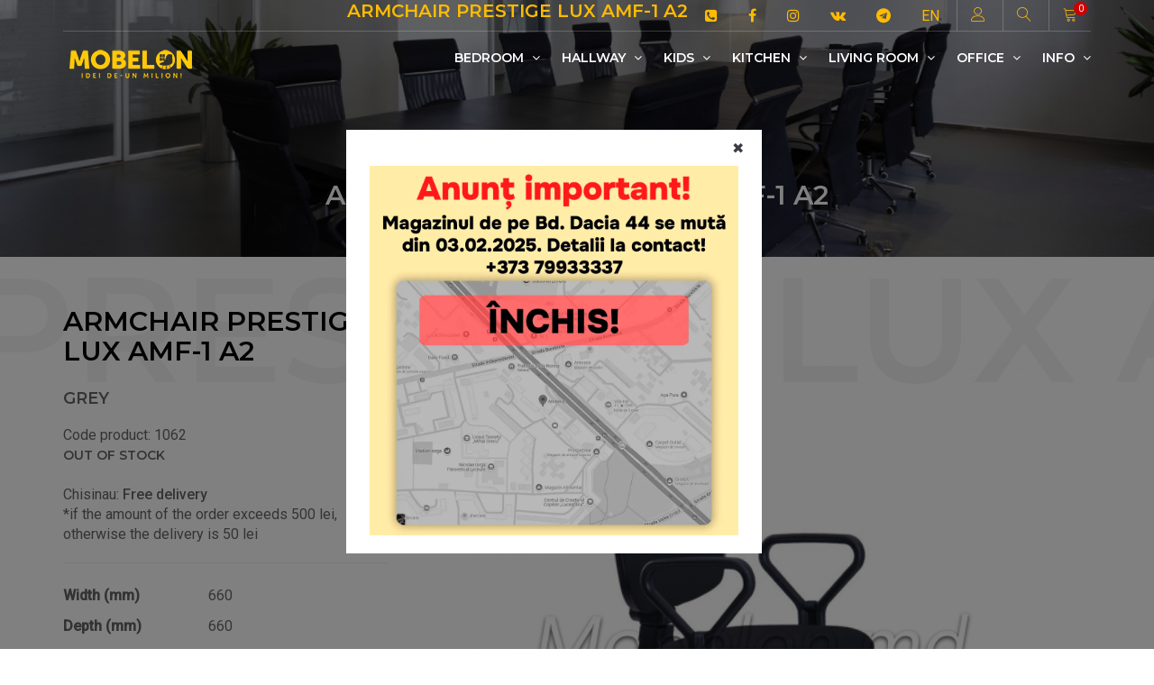

--- FILE ---
content_type: text/html; charset=UTF-8
request_url: https://mobelon.md/en/product/prestige-lux-amf-1-a2-1062.html
body_size: 11585
content:
	
<!DOCTYPE html>
<html lang="en">
	
	<!-- connecting head -->
	 
<head>
	<meta charset="UTF-8">
	<meta name="viewport" content="width=device-width, initial-scale=1, maximum-scale=1">
	<meta http-equiv="X-UA-Compatible" content="IE=edge">

	<!-- Mobile Web-app fullscreen -->
	<meta name="apple-mobile-web-app-capable" content="yes">
	<meta name="mobile-web-app-capable" content="yes">
	
	<meta name="google-site-verification" content="smWLbDj6hxmaKOUOmHQOBFGcnVk-1AYvwhWtimaUTas" />
		
		<!-- alternative languages -->
		<link hreflang="ro" href="https://mobelon.md/ro/product/fotoliu-prestige-lux-amf-1-a2-gri-1062.html" rel="alternate" />
		<link hreflang="ru" href="https://mobelon.md/ru/product/ofisnoe-kreslo-prestige-lux-amf-1-a2-seryy-1062.html" rel="alternate" />
		<link hreflang="en" href="https://mobelon.md/en/product/armchair-prestige-lux-amf-1-a2-grey-1062.html" rel="alternate" />
		
		<link rel="apple-touch-icon" sizes="57x57" href="https://mobelon.md/view/favicon/apple-icon-57x57.png">
		<link rel="apple-touch-icon" sizes="60x60" href="https://mobelon.md/view/favicon/apple-icon-60x60.png">
		<link rel="apple-touch-icon" sizes="72x72" href="https://mobelon.md/view/favicon/apple-icon-72x72.png">
		<link rel="apple-touch-icon" sizes="76x76" href="https://mobelon.md/view/favicon/apple-icon-76x76.png">
		<link rel="apple-touch-icon" sizes="114x114" href="https://mobelon.md/view/favicon/apple-icon-114x114.png">
		<link rel="apple-touch-icon" sizes="120x120" href="https://mobelon.md/view/favicon/apple-icon-120x120.png">
		<link rel="apple-touch-icon" sizes="144x144" href="https://mobelon.md/view/favicon/apple-icon-144x144.png">
		<link rel="apple-touch-icon" sizes="152x152" href="https://mobelon.md/view/favicon/apple-icon-152x152.png">
		<link rel="apple-touch-icon" sizes="180x180" href="https://mobelon.md/view/favicon/apple-icon-180x180.png">
		<link rel="icon" type="image/png" sizes="192x192"  href="https://mobelon.md/view/favicon/android-icon-192x192.png">
		<link rel="icon" type="image/png" sizes="32x32" href="https://mobelon.md/view/favicon/favicon-32x32.png">
		<link rel="icon" type="image/png" sizes="96x96" href="https://mobelon.md/view/favicon/favicon-96x96.png">
		<link rel="icon" type="image/png" sizes="16x16" href="https://mobelon.md/view/favicon/favicon-16x16.png">
		<link rel="manifest" href="https://mobelon.md/view/favicon/manifest.json">
		<meta name="msapplication-TileColor" content="#ffffff">
		<meta name="msapplication-TileImage" content="https://mobelon.md/view/favicon/ms-icon-144x144.png">
		<meta name="theme-color" content="#000000">
		
		<!-- set no index no follow -->
				
		<!-- connecting canonical links  -->
		<link rel="canonical" href="https://mobelon.md/ro/product/fotoliu-prestige-lux-amf-1-a2-gri-1062.html" />
		<title>
			Armchair Prestige Lux AMF-1 A2		</title>
		
		
		<!-- relations for pagination -->
				
					<!-- facebook product share -->
			<meta property="og:url"           content="https://mobelon.md/en/product/prestige-lux-amf-1-a2-1062.html" />
		    <meta property="og:type"          content="product" />
		    <meta property="og:title"         content="Armchair Prestige Lux AMF-1 A2" />
		    <meta property="og:site_name" 	  content="mobelon.md" />
		    <meta property="og:price"          content="1 250.00" />
		    		   	 <meta property="og:description"   content='660,  / 660,  / 950,  / 1070,  / 100,  / cloth,  / Tilt,  / operator, reception, ' />
		    		    <meta property="og:image"         content="https://mobelon.md/userfiles/product/main_img/5cbffbdaced9aab73d767fe112f35c2c.jpg" />
		    
		   <!-- sharethis -->
			<script type='text/javascript' src='https://platform-api.sharethis.com/js/sharethis.js#property=5e5fd67e7da43200141619a2&product=inline-share-buttons&cms=sop' async='async'></script>
	
		    <!-- fancybox -->
			<script src="https://cdn.jsdelivr.net/npm/jquery@3.4.1/dist/jquery.min.js"></script>
		    <link rel="stylesheet" href="https://cdn.jsdelivr.net/gh/fancyapps/fancybox@3.5.7/dist/jquery.fancybox.min.css" />
			<script src="https://cdn.jsdelivr.net/gh/fancyapps/fancybox@3.5.7/dist/jquery.fancybox.min.js"></script>

	     	
		
	<meta name="keywords" content="PRESTIGE, LUX, AMF-1, A2,buy, online, Chisinau, Moldova, delivery, free">
	<meta name="description" content="Armchair Prestige Lux AMF-1 A2 buy online in Chisinau Moldova with free delivery. Payment by cash, card, transfer or credit">
	<meta name="author" content="Gigi">
		
	<!-- microdata -->
			
		<script type="application/ld+json">
			{
			  "@context": "http://schema.org",
			  "@type": "Product",
			  "description": "660,  / 660,  / 950,  / 1070,  / 100,  / cloth,  / Tilt,  / operator, reception, ",
			  "name": "PRESTIGE LUX AMF-1 A2",
			  "image": "https://mobelon.md/userfiles/product/main_img/5cbffbdaced9aab73d767fe112f35c2c.jpg",
			  "offers": {
			    "@type": "Offer",
			    			    "price": "1 250.00",
			    "priceCurrency": "MDL"
			  }			  
			}
		</script>
		
		
	
	<!--CSS styles-->
	<link rel="stylesheet" media="all" href="/catalog/view/theme/mf/stylesheet/bootstrap.min.css">
	<link rel="stylesheet" media="all" href="/catalog/view/javascript/jquery/animate/animate.min.css">
	<link rel="stylesheet" media="all" href="/catalog/view/javascript/font-awesome/css/font-awesome.min.css">

	<link rel="stylesheet" media="all" href="/catalog/view/theme/mf/stylesheet/linear-icons.css">

	<link rel="stylesheet" media="all" href="/catalog/view/javascript/jquery/magnific/magnific-popup.css">
	<link rel="stylesheet" media="all" href="/catalog/view/theme/mf/stylesheet/theme.css?v=48">
	<link rel="stylesheet" media="all" href="/catalog/view/theme/mf/stylesheet/opencart.css">
	<link rel="stylesheet" media="all" href="https://mobelon.md/view/style/custom.css?v=62">

	<!--Google fonts-->
	<link href="//fonts.googleapis.com/css?family=Montserrat:400,500,600&subset=latin-ext" rel="stylesheet">
	<link href="//fonts.googleapis.com/css?family=Roboto:300,400,500" rel="stylesheet">

	<!-- HTML5 shim and Respond.js IE8 support of HTML5 elements and media queries -->
	<!--[if lt IE 9]>
	<script src="https://oss.maxcdn.com/html5shiv/3.7.2/html5shiv.min.js"></script>
	<script src="https://oss.maxcdn.com/respond/1.4.2/respond.min.js"></script>
	<![endif]-->
	<meta name="facebook-domain-verification" content="zm2b9ypp9lu8u03qxt89jh1fglljvc" />
	
	<!--JS files-->
	<script src="/catalog/view/javascript/jquery/jquery-2.1.1.min.js"></script>
	<script src="/catalog/view/javascript/bootstrap/js/bootstrap.min.js"></script>

	<script src="/catalog/view/javascript/jquery/magnific/jquery.magnific-popup.min.js"></script>

	<script src="/catalog/view/theme/mf/js/main.js"></script>
	
	<link href="/catalog/view/javascript/jquery/owlcarousel/owl.carousel.min.css" type="text/css" rel="stylesheet" media="screen">
	<link href="/catalog/view/javascript/furniture-icons/furniture-icons.min.css" type="text/css" rel="stylesheet" media="screen">
	<script src="/catalog/view/javascript/jquery/owlcarousel/jquery.owl.carousel.min.js"></script>
	<!-- price range  -->
	<link href="/catalog/view/javascript/jquery/ionrangeslider/ion-range-slider.min.css" type="text/css" rel="stylesheet" media="screen">
	<script src="/catalog/view/javascript/jquery/ionrangeslider/jquery.ion.rangeSlider.js"></script>
	<link href="/image/catalog/mf_demo/icon.png" rel="icon">
	<meta name="/theme-color" content="#000000">
	
	<script src="https://mobelon.md/view/scripts/workscripts.js?v=15"></script>
	
	<!-- Global site tag (gtag.js) - Google Analytics -->
	<script async src="https://www.googletagmanager.com/gtag/js?id=UA-159644897-1"></script>
	<script>
	  window.dataLayer = window.dataLayer || [];
	  function gtag(){dataLayer.push(arguments);}
	  gtag('js', new Date());
	
	  gtag('config', 'UA-159644897-1');
	</script>
	
	<!-- Yandex.Metrika counter -->
	<script type="text/javascript" >
	   (function(m,e,t,r,i,k,a){m[i]=m[i]||function(){(m[i].a=m[i].a||[]).push(arguments)};
	   m[i].l=1*new Date();k=e.createElement(t),a=e.getElementsByTagName(t)[0],k.async=1,k.src=r,a.parentNode.insertBefore(k,a)})
	   (window, document, "script", "https://mc.yandex.ru/metrika/tag.js", "ym");
	
	   ym(59206273, "init", {
	        clickmap:true,
	        trackLinks:true,
	        accurateTrackBounce:true,
	        webvisor:true
	   });
	</script>
	<noscript><div><img src="https://mc.yandex.ru/watch/59206273" style="position:absolute; left:-9999px;" alt="" /></div></noscript>
	<!-- /Yandex.Metrika counter -->
	
	<!-- Facebook Pixel Code -->
	<script>
	  !function(f,b,e,v,n,t,s)
	  {if(f.fbq)return;n=f.fbq=function(){n.callMethod?
	  n.callMethod.apply(n,arguments):n.queue.push(arguments)};
	  if(!f._fbq)f._fbq=n;n.push=n;n.loaded=!0;n.version='2.0';
	  n.queue=[];t=b.createElement(e);t.async=!0;
	  t.src=v;s=b.getElementsByTagName(e)[0];
	  s.parentNode.insertBefore(t,s)}(window, document,'script',
	  'https://connect.facebook.net/en_US/fbevents.js');
	  fbq('init', '542804733051944');
	  fbq('track', 'PageView');
	</script>
	<noscript><img height="1" width="1" style="display:none"
	  src="https://www.facebook.com/tr?id=542804733051944&ev=PageView&noscript=1"
	/></noscript>
	<!-- End Facebook Pixel Code -->
	<!-- <link rel="stylesheet" media="all" href="/catalog/view/theme/mf/stylesheet/xmas.css?v=2024"> -->
	
</head>	<body>
		<input type="hidden" name="lang" id="language" value="en" />
		<div class="wrapper">
		
			<!-- connecting header (top) -->
			<!-- ======================== Navigation ======================== -->

<nav class="navbar-fixed">

	<div class="container">

		<!-- ==========  Top navigation ========== -->

		<div class="navigation navigation-top clearfix">
			<ul>
				<!--add active class for current page-->
				
				<li class="hidden-xs hidden-sm head_title">
					<h1 class="color font_20">
						Armchair Prestige Lux AMF-1 A2					</h1>
				</li>
				
				<li>
					<a href="tel:+37379933337">
						<i class="fa fa-phone-square" aria-hidden="true"></i>
						<span class=" hidden-md hidden-lg">+373 79933337</span>
					</a>
				</li>
				
				<li  class="hidden-xs hidden-sm">
					<a href="https://www.facebook.com/Mobelonmd-Fotolii-de-birou-scaune-mobil%C4%83-pentru-casa-si-oficiu-106154704303057" target="_blank"><i class="fa fa-facebook"></i></a>
				</li>
				
				<li class="hidden-xs hidden-sm">
					<a href="https://www.instagram.com/mobelon_md/" target="_blank"><i class="fa fa-instagram"></i></a>
				</li>
				
				<li class="hidden-xs hidden-sm">
					<a href="https://vk.com/mobelon" target="_blank"><i class="fa fa-vk" aria-hidden="true"></i></a>
				</li>
				
				<li class="hidden-xs hidden-sm">
					<a href="https://t.me/mobelom" target="_blank"><i class="fa fa-telegram" aria-hidden="true"></i></a>
				</li>

				<li class="nav-settings" id="language">
											<a href="javascript:void(0);" class="nav-settings-value"> EN </a>
						<ul class="nav-settings-list">
							<li data-name="ro-ro">
								<a href="https://mobelon.md/ro/product/fotoliu-prestige-lux-amf-1-a2-gri-1062.html">RO</a>
							</li>
							<li data-name="ru-ru">
								<a href="https://mobelon.md/ru/product/ofisnoe-kreslo-prestige-lux-amf-1-a2-seryy-1062.html">РУ</a>
							</li>
						</ul>
						
									</li>
				
				<!-- user -->
				<li>
					<a href="javascript:void(0);" class="open-login"><i class="icon icon-user"></i></a>
				</li>
				<!-- search -->
				<li>
					<a href="javascript:void(0);" class="open-search"><i class="icon icon-magnifier"></i></a>
				</li>
				<!-- shopping cart -->
				<li>
					<a href="javascript:void(0);" class="open-cart"><i class="icon icon-cart"></i><span id="basket_prods">0</span></a>
				</li>
				
			</ul>
		</div>

		<!-- ==========  Main navigation ========== -->
		<!-- menu -->
<!-- ==========  Main navigation ========== -->
<div class="navigation navigation-main">
	<a href="https://mobelon.md/en/" class="logo">
		<img src="https://mobelon.md/view/img/logo_mobelon.png" class="mt10 mt4" title="Main page" alt="mobelon logo">
	</a>
	<a href="javascript:void(0);" class="open-menu"><i class="icon icon-menu"></i></a>
	<div class="floating-menu">
		<!--mobile toggle menu trigger-->
		<div class="close-menu-wrapper">
			<span class="close-menu"><i class="icon icon-cross"></i></span>
		</div>
		<ul>
			
			<!-- product categories -->
												
												<li>
								<a href="https://mobelon.md/en/catalog/bedroom-24.html">Bedroom <span class="open-dropdown"><i class="fa fa-angle-down"></i></span></a>
								<div class="navbar-dropdown navbar-dropdown-single">
									<div class="navbar-box">
										<div class="box-2">
											<div class="box clearfix">
												<ul>
																											<li>
															<a href="https://mobelon.md/en/category/beds-26.html"><i class="fas fa-chair"></i> Beds</a>
														</li>
																											<li>
															<a href="https://mobelon.md/en/category/bedside-tables-38.html"><i class="fas fa-chair"></i> Bedside tables</a>
														</li>
																											<li>
															<a href="https://mobelon.md/en/category/cabinets-31.html"><i class="fas fa-chair"></i> Cabinets</a>
														</li>
																											<li>
															<a href="https://mobelon.md/en/category/dressing-34.html"><i class="fas fa-chair"></i> Dressing</a>
														</li>
																											<li>
															<a href="https://mobelon.md/en/category/dressing-tables-41.html"><i class="fas fa-chair"></i> Dressing tables</a>
														</li>
																											<li>
															<a href="https://mobelon.md/en/category/mattresses-25.html"><i class="fas fa-chair"></i> Mattresses</a>
														</li>
																											<li>
															<a href="https://mobelon.md/en/category/wardrobes-23.html"><i class="fas fa-chair"></i> Wardrobes</a>
														</li>
																										
												</ul>
											</div>
										</div>
									</div>
								</div>
							</li>
										
									
												<li>
								<a href="https://mobelon.md/en/catalog/hallway-45.html">Hallway <span class="open-dropdown"><i class="fa fa-angle-down"></i></span></a>
								<div class="navbar-dropdown navbar-dropdown-single">
									<div class="navbar-box">
										<div class="box-2">
											<div class="box clearfix">
												<ul>
																											<li>
															<a href="https://mobelon.md/en/category/hallways-39.html"><i class="fas fa-chair"></i> Hallways</a>
														</li>
																											<li>
															<a href="https://mobelon.md/en/category/hangers-35.html"><i class="fas fa-chair"></i> Hangers</a>
														</li>
																											<li>
															<a href="https://mobelon.md/en/category/shoemakers-36.html"><i class="fas fa-chair"></i> Shoemakers</a>
														</li>
																										
												</ul>
											</div>
										</div>
									</div>
								</div>
							</li>
										
									
												<li>
								<a href="https://mobelon.md/en/catalog/kids-13.html">Kids <span class="open-dropdown"><i class="fa fa-angle-down"></i></span></a>
								<div class="navbar-dropdown navbar-dropdown-single">
									<div class="navbar-box">
										<div class="box-2">
											<div class="box clearfix">
												<ul>
																											<li>
															<a href="https://mobelon.md/en/category/chairs-14.html"><i class="fas fa-chair"></i> Chairs</a>
														</li>
																											<li>
															<a href="https://mobelon.md/en/category/childrens-beds-32.html"><i class="fas fa-chair"></i> Children's beds</a>
														</li>
																											<li>
															<a href="https://mobelon.md/en/category/sets-tables-with-chairs-15.html"><i class="fas fa-chair"></i> Sets (tables with chairs)</a>
														</li>
																										
												</ul>
											</div>
										</div>
									</div>
								</div>
							</li>
										
									
												<li>
								<a href="https://mobelon.md/en/catalog/kitchen-30.html">Kitchen <span class="open-dropdown"><i class="fa fa-angle-down"></i></span></a>
								<div class="navbar-dropdown navbar-dropdown-single">
									<div class="navbar-box">
										<div class="box-2">
											<div class="box clearfix">
												<ul>
																											<li>
															<a href="https://mobelon.md/en/category/chairs-4.html"><i class="fas fa-chair"></i> Chairs</a>
														</li>
																											<li>
															<a href="https://mobelon.md/en/category/coffee-tables-33.html"><i class="fas fa-chair"></i> Coffee tables</a>
														</li>
																											<li>
															<a href="https://mobelon.md/en/category/sets-tables-with-chairs-11.html"><i class="fas fa-chair"></i> Sets (tables with chairs)</a>
														</li>
																											<li>
															<a href="https://mobelon.md/en/category/tables-8.html"><i class="fas fa-chair"></i> Tables</a>
														</li>
																										
												</ul>
											</div>
										</div>
									</div>
								</div>
							</li>
										
									
												<li>
								<a href="https://mobelon.md/en/catalog/living-room-46.html">Living room <span class="open-dropdown"><i class="fa fa-angle-down"></i></span></a>
								<div class="navbar-dropdown navbar-dropdown-single">
									<div class="navbar-box">
										<div class="box-2">
											<div class="box clearfix">
												<ul>
																											<li>
															<a href="https://mobelon.md/en/category/shelves-40.html"><i class="fas fa-chair"></i> Shelves</a>
														</li>
																											<li>
															<a href="https://mobelon.md/en/category/showcases-43.html"><i class="fas fa-chair"></i> Showcases</a>
														</li>
																											<li>
															<a href="https://mobelon.md/en/category/sofas-47.html"><i class="fas fa-chair"></i> Sofas</a>
														</li>
																											<li>
															<a href="https://mobelon.md/en/category/tv-stands-42.html"><i class="fas fa-chair"></i> TV stands</a>
														</li>
																										
												</ul>
											</div>
										</div>
									</div>
								</div>
							</li>
										
									
												<li>
								<a href="https://mobelon.md/en/catalog/office-27.html">Office <span class="open-dropdown"><i class="fa fa-angle-down"></i></span></a>
								<div class="navbar-dropdown navbar-dropdown-single">
									<div class="navbar-box">
										<div class="box-2">
											<div class="box clearfix">
												<ul>
																											<li>
															<a href="https://mobelon.md/en/category/armchair-22.html"><i class="fas fa-chair"></i> Armchair</a>
														</li>
																											<li>
															<a href="https://mobelon.md/en/category/armchairs-1.html"><i class="fas fa-chair"></i> Armchairs</a>
														</li>
																											<li>
															<a href="https://mobelon.md/en/category/chairs-3.html"><i class="fas fa-chair"></i> Chairs</a>
														</li>
																											<li>
															<a href="https://mobelon.md/en/category/office-cabinets-44.html"><i class="fas fa-chair"></i> Office cabinets</a>
														</li>
																											<li>
															<a href="https://mobelon.md/en/category/shelves-21.html"><i class="fas fa-chair"></i> Shelves</a>
														</li>
																											<li>
															<a href="https://mobelon.md/en/category/tables-7.html"><i class="fas fa-chair"></i> Tables</a>
														</li>
																										
												</ul>
											</div>
										</div>
									</div>
								</div>
							</li>
										
										
			
			<!-- text menu -->
												<!-- check is exists sub_menu  -->
											<li>
							<a>Info <span class="open-dropdown"><i class="fa fa-angle-down"></i></span></a>
							<div class="navbar-dropdown navbar-dropdown-single">
								<div class="navbar-box">
									<div class="box-2">
										<div class="box clearfix">
											<ul>
																									<li>
														<a href="https://mobelon.md/en/menu/conditions-3.html">
															Conditions														</a>
													</li>
																									<li>
														<a href="https://mobelon.md/en/menu/delivery-2.html">
															Delivery														</a>
													</li>
																									<li>
														<a href="https://mobelon.md/en/menu/payment-1.html">
															Payment														</a>
													</li>
																									<li>
														<a href="https://mobelon.md/en/menu/reviews-7.html">
															Reviews														</a>
													</li>
																									<li>
														<a href="https://mobelon.md/en/menu/terms-and-conditions-8.html">
															TERMS AND CONDITIONS														</a>
													</li>
																									<li>
														<a href="https://mobelon.md/en/menu/contacts-4.html">
															Contacts														</a>
													</li>
																							</ul>
										</div>
									</div>
								</div>
							</div>
						</li>
															
		</ul>
	</div>

</div>

							
		<div id="search" class="search-wrapper">
			<form action="https://mobelon.md/en/search/-1_1.html" method="get">
				<input class="form-control" type="text" name="search" autocomplete="off" id="head_search_text" onclick="quick_result(this);" onfocus="quick_result(this);" onkeyup="quick_result(this);" value="" placeholder="Search">
				<button class="btn btn-main btn-search">
					<i class="fa fa-search"></i>
				</button>
			</form>
			<table class="search-results table" id="head_search_results" style="display: none;"></table>
		</div>
		
		<!-- ==========  Login wrapper ========== -->
        <div class="login-wrapper">
        	            	<form method="post" enctype="multipart/form-data">
	                <div class="form-group">
	                    <input type="email" class="form-control" name="email" value="" placeholder="email">
	                </div>
	                <div class="form-group">
	                    <input type="password" class="form-control" name="password" value="" placeholder="password">
	                </div>
	                <div class="form-group">
	                    <a href="https://mobelon.md/en/resetpassword/" class="open-popup">you forgot your password</a>
	                    <a href="https://mobelon.md/en/register/">register</a>
	                </div>
	                <button type="submit" class="btn btn-block btn-main" name="login_btn">login</button>
	            </form>
            		</div>
		
		<!-- ==========  Shopping cart ========== -->
		<div id="cart" class="cart-wrapper">
		    <div class="checkout">
		        <div class="clearfix">
		        			        		<div class="row" id="shopping_cart">
		        			<div class="col-xs-12 col-sm-12 col-md-12">Shopping cart is empty!</div>
		        		</div>
		        			        </div>
		    </div>
		</div>
	</div>
</nav>			
			<!-- connecting content (view) -->
			<section class="main-header " style="background-image:url(https://mobelon.md/userfiles/category/background/97464adecd51fc5c837061ee3cdc8fe0.jpg)">
	<header>
		<div class="container text-center">
			<h1 class="h2 title">Armchair PRESTIGE LUX AMF-1 A2 </h1>
			<ol class="breadcrumb breadcrumb-inverted">
				<li>
					<a href="/"><i class="fa fa-home"></i></a>
				</li>
				<li>
					<a href="https://mobelon.md/en/category/armchairs-1.html">
						Armchairs					</a>
				</li>
				<li>
					<a class="active">
						Armchair PRESTIGE LUX AMF-1 A2 					</a>
				</li>
			</ol>
		</div>
	</header>
</section>

<section class="product">
	<div class="container">
		<div class="row">

			<div class="col-md-12 pt5" id="product">
				<div class="sharethis-inline-share-buttons"></div>
				<div class="main">
					<div class="row product-flex">
						<div class="col-md-4 col-sm-12 product-flex-info">
							<div class="clearfix">
								<!-- for share -->
								
								<h2 class="title" data-title="PRESTIGE LUX AMF-1 A2">
									Armchair Prestige Lux AMF-1 A2								</h2>
									<div class="price h5">
										<span>grey</span>
									</div>
								<div class="clearfix">
									<div>
										<span>Code product: 1062</span>
									</div>
									<div class="price">
																				
																					<span class="h6">
												out of stock											</span>
																				<br>
										<br>
										<span>Chisinau: <strong>Free delivery</strong></span>
										<br>
										<span>*if the amount of the order exceeds 500 lei, otherwise the delivery is 50 lei</span>
										<br>
																				
										<!--  -->
										
									</div>
									
									<hr>
																														<div class="info-box">
												<span><strong>Width (mm)</strong></span>
												<span>660</span>
											</div>
																					<div class="info-box">
												<span><strong>Depth (mm)</strong></span>
												<span>660</span>
											</div>
																					<div class="info-box">
												<span><strong>Minimum height (mm)</strong></span>
												<span>950</span>
											</div>
																					<div class="info-box">
												<span><strong>Maximum height (mm)</strong></span>
												<span>1070</span>
											</div>
																					<div class="info-box">
												<span><strong>Maximum load (kg)</strong></span>
												<span>100</span>
											</div>
																					<div class="info-box">
												<span><strong>Upholstery material</strong></span>
												<span>cloth</span>
											</div>
																					<div class="info-box">
												<span><strong>Mechanism</strong></span>
												<span>Tilt</span>
											</div>
																					<div class="info-box">
												<span><strong>Type</strong></span>
												<span>operator, reception</span>
											</div>
																												<hr>
									<div class="form-group">
																					<span>
												out of stock											</span>
																			</div>
									
									
										<hr />
									<div class="info-box">
										<div class="h6">Available colors</div>
										 
																																													<div>
													<a href="https://mobelon.md/en/product/armchair-prestige-lux-amf-1-a2-grey-1062.html" title="grey">
														<div class="cl pull-left m5" style="background-color: #81888E"></div>
														grey													</a>
												</div><br />
																																										</div>
									
								</div>
							</div>
						</div>
						
						<div class="col-md-8 col-sm-12 product-flex-gallery">
														<div class="owl-product-gallery">
								<a data-fancybox="gallery" href="https://mobelon.md/userfiles/product/gallery/photos/5cbffbdaced9aab73d767fe112f35c2c.jpg" title="PRESTIGE LUX AMF-1 A2">
									<img src="https://mobelon.md/userfiles/product/gallery/thumbs/5cbffbdaced9aab73d767fe112f35c2c.jpg" title="PRESTIGE LUX AMF-1 A2" alt="PRESTIGE LUX AMF-1 A2">
								</a>
								
																											<a data-fancybox="gallery" href="https://mobelon.md/userfiles/product/gallery/photos/7e586224f4c4915c556a98847639c2b3.jpg" title="PRESTIGE LUX AMF-1 A2">
											<img src="https://mobelon.md/userfiles/product/gallery/thumbs/7e586224f4c4915c556a98847639c2b3.jpg" title="PRESTIGE LUX AMF-1 A2" alt="PRESTIGE LUX AMF-1 A2">
										</a>
																			<a data-fancybox="gallery" href="https://mobelon.md/userfiles/product/gallery/photos/650bd51f910f2761a5b799c776642daf.jpg" title="PRESTIGE LUX AMF-1 A2">
											<img src="https://mobelon.md/userfiles/product/gallery/thumbs/650bd51f910f2761a5b799c776642daf.jpg" title="PRESTIGE LUX AMF-1 A2" alt="PRESTIGE LUX AMF-1 A2">
										</a>
																			<a data-fancybox="gallery" href="https://mobelon.md/userfiles/product/gallery/photos/0e5b51de31bd36f75e862d2f4e948eb7.jpg" title="PRESTIGE LUX AMF-1 A2">
											<img src="https://mobelon.md/userfiles/product/gallery/thumbs/0e5b51de31bd36f75e862d2f4e948eb7.jpg" title="PRESTIGE LUX AMF-1 A2" alt="PRESTIGE LUX AMF-1 A2">
										</a>
																									
															</div>
						</div>
					</div>
				
				                                
                                               
                            
                            				
					
					
									
					
				</div>
				
				<div class="info">
					<div class="row">
						<div class="col-md-12">
							<ul class="nav nav-tabs" role="tablist">
								
																<li role="presentation" class="active">
									<a href="#tab-review" role="tab" data-toggle="tab"><i class="fa fa-youtube-play"></i> <span><span>Video</span> </a>
								</li>
																
								<li role="presentation" class="">
									<a href="#tab-specification" role="tab" data-toggle="tab"> <i class="icon icon-sort-alpha-asc"></i> <span>Specifications</span> </a>
								</li>
								
																
								
								
							</ul>
							<div class="tab-content">
								
																<div role="tabpanel" class="tab-pane active" id="tab-review">
									<div class="content">
										<div class="row">
											<div class="col-md-12 text-center">
												<iframe style="width: 100%; min-height: 500px;" src="https://www.youtube.com/embed/VgabREDkonY" frameborder="0" allow="accelerometer; autoplay; encrypted-media; gyroscope; picture-in-picture" allowfullscreen></iframe>
											</div>
										</div>
									</div>
								</div>
																
								<div role="tabpanel" class="tab-pane " id="tab-specification">
									<div class="content">
										<div class="row">
											<div class="col-md-12">
												<table class="table">
																																																										<tbody>
																	<tr>
																		<td>Additionally</td>
																		<td>
																																					up																																							, 
																																																								down																																																							</td>
																	</tr>
																</tbody>
																																																												<tbody>
																	<tr>
																		<td>Armrest material</td>
																		<td>
																																					plastic																																																							</td>
																	</tr>
																</tbody>
																																																												<tbody>
																	<tr>
																		<td>Backrest width (mm)</td>
																		<td>
																																					430																																																							</td>
																	</tr>
																</tbody>
																																																												<tbody>
																	<tr>
																		<td>Base</td>
																		<td>
																																					on wheels																																																							</td>
																	</tr>
																</tbody>
																																																												<tbody>
																	<tr>
																		<td>Base diameter (mm)</td>
																		<td>
																																					640																																																							</td>
																	</tr>
																</tbody>
																																																												<tbody>
																	<tr>
																		<td>Base/leg material</td>
																		<td>
																																					plastic																																																							</td>
																	</tr>
																</tbody>
																																																												<tbody>
																	<tr>
																		<td>Country of origin</td>
																		<td>
																																					Ucrain																																																							</td>
																	</tr>
																</tbody>
																																																												<tbody>
																	<tr>
																		<td>Depth (mm)</td>
																		<td>
																																					660																																																							</td>
																	</tr>
																</tbody>
																																																												<tbody>
																	<tr>
																		<td>Maximum height (mm)</td>
																		<td>
																																					1070																																																							</td>
																	</tr>
																</tbody>
																																																												<tbody>
																	<tr>
																		<td>Maximum load (kg)</td>
																		<td>
																																					100																																																							</td>
																	</tr>
																</tbody>
																																																												<tbody>
																	<tr>
																		<td>Maximum seat height (mm)</td>
																		<td>
																																					540																																																							</td>
																	</tr>
																</tbody>
																																																												<tbody>
																	<tr>
																		<td>Mechanism</td>
																		<td>
																																					Tilt																																																							</td>
																	</tr>
																</tbody>
																																																												<tbody>
																	<tr>
																		<td>Minimum height (mm)</td>
																		<td>
																																					950																																																							</td>
																	</tr>
																</tbody>
																																																												<tbody>
																	<tr>
																		<td>Minimum seat height (mm)</td>
																		<td>
																																					420																																																							</td>
																	</tr>
																</tbody>
																																																												<tbody>
																	<tr>
																		<td>Number of wheels</td>
																		<td>
																																					5																																																							</td>
																	</tr>
																</tbody>
																																																												<tbody>
																	<tr>
																		<td>Seat depth (mm)</td>
																		<td>
																																					460																																																							</td>
																	</tr>
																</tbody>
																																																												<tbody>
																	<tr>
																		<td>Seat width (mm</td>
																		<td>
																																					430																																																							</td>
																	</tr>
																</tbody>
																																																												<tbody>
																	<tr>
																		<td>Type</td>
																		<td>
																																					operator																																							, 
																																																								reception																																																							</td>
																	</tr>
																</tbody>
																																																												<tbody>
																	<tr>
																		<td>Upholstery material</td>
																		<td>
																																					cloth																																																							</td>
																	</tr>
																</tbody>
																																																												<tbody>
																	<tr>
																		<td>Warranty</td>
																		<td>
																																					12 months																																																							</td>
																	</tr>
																</tbody>
																																																												<tbody>
																	<tr>
																		<td>Width (mm)</td>
																		<td>
																																					660																																																							</td>
																	</tr>
																</tbody>
																																																							
												</table>

											</div>

										</div>
										<!--/row-->
									</div>
									<!--/content-->
								</div>
								
								<div role="tabpanel" class="tab-pane" id="tab-description">
									<div class="content">
										<p>
																					
										</p>

									</div>
								</div>
								
								
							</div>
						</div>
					</div>
				</div>
			</div>
		</div>
	</div>
</section>

	<hr />
<section id="ela-icons-carousel-0" class="owl-icons-wrapper owl-icons-frontpage " style="background-color: #000; margin-top: -19px;border-bottom: 1px solid #222; background-color: #fff">
	<div class="container">
		<div class="owl-icons">
			
								<a href="https://mobelon.md/en/product/armchair-king-pl--pe-n20--1042.html" >
						<figure style="color: #000">
							<img src="https://mobelon.md/userfiles/product/main_img/4ce07ccbe32b4af8290424d4e3992b62.jpg" alt="Armchair KING PL  PE-N20 " style="width: 200px !important;" />
							<figcaption class="h6">
								Armchair KING PL  PE-N20 							</figcaption>
							<div>
								
								<span class="h6"> 
									3 000.00 
									lei 
								</span>
							</div>
						</figure> 
					</a>
								<a href="https://mobelon.md/en/product/armchair-yappi-tilt-chr68-soro-93--787.html" >
						<figure style="color: #000">
							<img src="https://mobelon.md/userfiles/product/main_img/372d75141743a4b2ab884669ca537af7.jpg" alt="Armchair YAPPI TILT CHR68 SORO-93 " style="width: 200px !important;" />
							<figcaption class="h6">
								Armchair YAPPI TILT CHR68 SORO-93 							</figcaption>
							<div>
								
								<span class="h6"> 
									3 600.00 
									lei 
								</span>
							</div>
						</figure> 
					</a>
								<a href="https://mobelon.md/en/product/armchair-milano-hb--2232.html" >
						<figure style="color: #000">
							<img src="https://mobelon.md/userfiles/product/main_img/fcfba0e87bf59a1475de91a1ed44d26b.jpg" alt="Armchair MILANO HB " style="width: 200px !important;" />
							<figcaption class="h6">
								Armchair MILANO HB 							</figcaption>
							<div>
								
								<span class="h6"> 
									6 800.00 
									lei 
								</span>
							</div>
						</figure> 
					</a>
								<a href="https://mobelon.md/en/product/armchair-ralph-gts-chrome-p-eco-70--605.html" >
						<figure style="color: #000">
							<img src="https://mobelon.md/userfiles/product/main_img/90f70333fe76e502c9c91ec82f2db9cd.jpg" alt="Armchair RALPH GTS CHROME P ECO-70 " style="width: 200px !important;" />
							<figcaption class="h6">
								Armchair RALPH GTS CHROME P ECO-70 							</figcaption>
							<div>
								
								<span class="h6"> 
									1 600.00 
									lei 
								</span>
							</div>
						</figure> 
					</a>
								<a href="https://mobelon.md/en/product/armchair-scroll--2682.html" >
						<figure style="color: #000">
							<img src="https://mobelon.md/userfiles/product/main_img/990eb46a744eb30509998be41708688c.jpg" alt="Armchair SCROLL " style="width: 200px !important;" />
							<figcaption class="h6">
								Armchair SCROLL 							</figcaption>
							<div>
								
								<span class="h6"> 
									3 010.00 
									lei 
								</span>
							</div>
						</figure> 
					</a>
								<a href="https://mobelon.md/en/product/armchair-marius-hb--grey--2698.html" >
						<figure style="color: #000">
							<img src="https://mobelon.md/userfiles/product/main_img/8426100ad9e50ed3d170160b302083de.jpg" alt="Armchair MARIUS HB, GREY " style="width: 200px !important;" />
							<figcaption class="h6">
								Armchair MARIUS HB, GREY 							</figcaption>
							<div>
								
								<span class="h6"> 
									2 200.00 
									lei 
								</span>
							</div>
						</figure> 
					</a>
								<a href="https://mobelon.md/en/product/armchair-atlantis-extra-pn-n--1045.html" >
						<figure style="color: #000">
							<img src="https://mobelon.md/userfiles/product/main_img/59ac942dc62a9eed18002d66f08bcb5d.jpg" alt="Armchair ATLANTIS EXTRA PN-N " style="width: 200px !important;" />
							<figcaption class="h6">
								Armchair ATLANTIS EXTRA PN-N 							</figcaption>
							<div>
								
								<span class="h6"> 
									6 000.00 
									lei 
								</span>
							</div>
						</figure> 
					</a>
								<a href="https://mobelon.md/en/product/armchair-dakar-plus-oc--2333.html" >
						<figure style="color: #000">
							<img src="https://mobelon.md/userfiles/product/main_img/8252bf88f7c6a2066d0ea496e797e0db.jpg" alt="Armchair DAKAR PLUS OC " style="width: 200px !important;" />
							<figcaption class="h6">
								Armchair DAKAR PLUS OC 							</figcaption>
							<div>
								
								<span class="h6"> 
									2 200.00 
									lei 
								</span>
							</div>
						</figure> 
					</a>
								<a href="https://mobelon.md/en/product/armchair-cuba-steel-le-k--2656.html" >
						<figure style="color: #000">
							<img src="https://mobelon.md/userfiles/product/main_img/51f70dc2b2858f326719c1cf70f1ace6.jpg" alt="Armchair CUBA STEEL LE-K " style="width: 200px !important;" />
							<figcaption class="h6">
								Armchair CUBA STEEL LE-K 							</figcaption>
							<div>
								
								<span class="h6"> 
									7 020.00 
									lei 
								</span>
							</div>
						</figure> 
					</a>
								<a href="https://mobelon.md/en/product/armchair-prime-chrome-pe-n32-n17--1052.html" >
						<figure style="color: #000">
							<img src="https://mobelon.md/userfiles/product/main_img/ba12ee7bf2cea344f80200de7d3e8a2b.jpg" alt="Armchair PRIME CHROME PE-N32-N17 " style="width: 200px !important;" />
							<figcaption class="h6">
								Armchair PRIME CHROME PE-N32-N17 							</figcaption>
							<div>
								
								<span class="h6"> 
									4 500.00 
									lei 
								</span>
							</div>
						</figure> 
					</a>
								<a href="https://mobelon.md/en/product/armchair-eo-102-br--742.html" >
						<figure style="color: #000">
							<img src="https://mobelon.md/userfiles/product/main_img/189a06e87d7be2f8910f65d38017308a.jpg" alt="Armchair EO-102 BR " style="width: 200px !important;" />
							<figcaption class="h6">
								Armchair EO-102 BR 							</figcaption>
							<div>
								
								<span class="h6"> 
									3 100.00 
									lei 
								</span>
							</div>
						</figure> 
					</a>
								<a href="https://mobelon.md/en/product/armchair-betta-gtp-freestyle-pl62-oh-6-c-73--956.html" >
						<figure style="color: #000">
							<img src="https://mobelon.md/userfiles/product/main_img/8f872229fc0dd460b44cea722578655a.jpg" alt="Armchair BETTA GTP FREESTYLE PL62 OH/6 C-73 " style="width: 200px !important;" />
							<figcaption class="h6">
								Armchair BETTA GTP FREESTYLE PL62 OH/6 C-73 							</figcaption>
							<div>
								
								<span class="h6"> 
									1 545.00 
									lei 
								</span>
							</div>
						</figure> 
					</a>
								<a href="https://mobelon.md/en/product/armchair-diplomat-kd-tilt-pm64--c38--627.html" >
						<figure style="color: #000">
							<img src="https://mobelon.md/userfiles/product/main_img/cd46d8398f0fcc1c677bed88fcfd58af.jpg" alt="Armchair DIPLOMAT KD TILT PM64 -C38 " style="width: 200px !important;" />
							<figcaption class="h6">
								Armchair DIPLOMAT KD TILT PM64 -C38 							</figcaption>
							<div>
								
								<span class="h6"> 
									1 995.00 
									lei 
								</span>
							</div>
						</figure> 
					</a>
								<a href="https://mobelon.md/en/product/armchair-iris-steel-chrome-p-rd-001--633.html" >
						<figure style="color: #000">
							<img src="https://mobelon.md/userfiles/product/main_img/f1424722df7d9a449c9fd5b4cb6520d2.jpg" alt="Armchair IRIS STEEL CHROME P RD-001 " style="width: 200px !important;" />
							<figcaption class="h6">
								Armchair IRIS STEEL CHROME P RD-001 							</figcaption>
							<div>
								
								<span class="h6"> 
									4 880.00 
									lei 
								</span>
							</div>
						</figure> 
					</a>
								<a href="https://mobelon.md/en/product/armchair-arsen--2648.html" >
						<figure style="color: #000">
							<img src="https://mobelon.md/userfiles/product/main_img/35ce8490ad959bd0e4b32766c10c6be9.jpg" alt="Armchair ARSEN " style="width: 200px !important;" />
							<figcaption class="h6">
								Armchair ARSEN 							</figcaption>
							<div>
								
								<span class="h6"> 
									2 390.00 
									lei 
								</span>
							</div>
						</figure> 
					</a>
								<a href="https://mobelon.md/en/product/armchair-matrix-hr-a-01-black--2499.html" >
						<figure style="color: #000">
							<img src="https://mobelon.md/userfiles/product/main_img/3156d54f41aaf633e67de01bc0969707.jpg" alt="Armchair MATRIX HR A-01 BLACK " style="width: 200px !important;" />
							<figcaption class="h6">
								Armchair MATRIX HR A-01 BLACK 							</figcaption>
							<div>
								
								<span class="h6"> 
									2 350.00 
									lei 
								</span>
							</div>
						</figure> 
					</a>
								<a href="https://mobelon.md/en/product/armchair-dolce-eco-31--2657.html" >
						<figure style="color: #000">
							<img src="https://mobelon.md/userfiles/product/main_img/c9bf6f78b185547725027087bef3e92f.jpg" alt="Armchair DOLCE ECO-31 " style="width: 200px !important;" />
							<figcaption class="h6">
								Armchair DOLCE ECO-31 							</figcaption>
							<div>
								
								<span class="h6"> 
									3 705.00 
									lei 
								</span>
							</div>
						</figure> 
					</a>
								<a href="https://mobelon.md/en/product/armchair-ergo-s-hb--2229.html" >
						<figure style="color: #000">
							<img src="https://mobelon.md/userfiles/product/main_img/df9c8b4277203181787c6208531d7f66.jpg" alt="Armchair ERGO-S HB " style="width: 200px !important;" />
							<figcaption class="h6">
								Armchair ERGO-S HB 							</figcaption>
							<div>
								
								<span class="h6"> 
									7 030.00 
									lei 
								</span>
							</div>
						</figure> 
					</a>
								<a href="https://mobelon.md/en/product/armchair-webstar-gtp-white-tilt-chr61-s-11-oh--05-gray--808.html" >
						<figure style="color: #000">
							<img src="https://mobelon.md/userfiles/product/main_img/4bd29deb3adc741f36a14565a798f8c7.jpg" alt="Armchair WEBSTAR GTP WHITE TILT CHR61 С-11/OH -05 GRAY " style="width: 200px !important;" />
							<figcaption class="h6">
								Armchair WEBSTAR GTP WHITE TILT CHR61 С-11/OH -05 GRAY 							</figcaption>
							<div>
								
								<span class="h6"> 
									2 040.00 
									lei 
								</span>
							</div>
						</figure> 
					</a>
								<a href="https://mobelon.md/en/product/armchair-atlet-pl-n-17--1186.html" >
						<figure style="color: #000">
							<img src="https://mobelon.md/userfiles/product/main_img/5cd62facc3435775e23a09ff6ec134e0.jpg" alt="Armchair ATLET PL N-17 " style="width: 200px !important;" />
							<figcaption class="h6">
								Armchair ATLET PL N-17 							</figcaption>
							<div>
								
								<span class="h6"> 
									2 300.00 
									lei 
								</span>
							</div>
						</figure> 
					</a>
								<a href="https://mobelon.md/en/product/armchair-gosu-tilt-pl73-eco-30-eco-90--993.html" >
						<figure style="color: #000">
							<img src="https://mobelon.md/userfiles/product/main_img/0568626797bd36d7c3466f9f41a77fbb.jpg" alt="Armchair GOSU TILT PL73 ECO-30/ECO-90 " style="width: 200px !important;" />
							<figcaption class="h6">
								Armchair GOSU TILT PL73 ECO-30/ECO-90 							</figcaption>
							<div>
								
								<span class="h6"> 
									3 200.00 
									lei 
								</span>
							</div>
						</figure> 
					</a>
								<a href="https://mobelon.md/en/product/armchair-eo-405--2.html" >
						<figure style="color: #000">
							<img src="https://mobelon.md/userfiles/product/main_img/771f2681bfaee8abce87024a7a55e825.webp" alt="Armchair EO-405 " style="width: 200px !important;" />
							<figcaption class="h6">
								Armchair EO-405 							</figcaption>
							<div>
								
								<span class="h6"> 
									1 915.00 
									lei 
								</span>
							</div>
						</figure> 
					</a>
								<a href="https://mobelon.md/en/product/armchair-gamer-147e-green-black--2261.html" >
						<figure style="color: #000">
							<img src="https://mobelon.md/userfiles/product/main_img/8ec99e65cb52020413acb7e0468c3e06.jpg" alt="Armchair GAMER-147E GREEN-BLACK " style="width: 200px !important;" />
							<figcaption class="h6">
								Armchair GAMER-147E GREEN-BLACK 							</figcaption>
							<div>
								
								<span class="h6"> 
									2 800.00 
									lei 
								</span>
							</div>
						</figure> 
					</a>
								<a href="https://mobelon.md/en/product/armchair-modus-steel-chrome-eco-07--638.html" >
						<figure style="color: #000">
							<img src="https://mobelon.md/userfiles/product/main_img/518f126def2ecb7640d5d88a1e7a274d.jpg" alt="Armchair MODUS STEEL CHROME ECO-07 " style="width: 200px !important;" />
							<figcaption class="h6">
								Armchair MODUS STEEL CHROME ECO-07 							</figcaption>
							<div>
								
								<span class="h6"> 
									5 300.00 
									lei 
								</span>
							</div>
						</figure> 
					</a>
								<a href="https://mobelon.md/en/product/armchair-viking-5-yellow-black--2038.html" >
						<figure style="color: #000">
							<img src="https://mobelon.md/userfiles/product/main_img/d897a0f51bd9b77d900c315274e9b5fd.jpg" alt="Armchair VIKING 5 YELLOW-BLACK " style="width: 200px !important;" />
							<figcaption class="h6">
								Armchair VIKING 5 YELLOW-BLACK 							</figcaption>
							<div>
								
								<span class="h6"> 
									3 750.00 
									lei 
								</span>
							</div>
						</figure> 
					</a>
								<a href="https://mobelon.md/en/product/armchair-oxi-amf-4-a01-black--2501.html" >
						<figure style="color: #000">
							<img src="https://mobelon.md/userfiles/product/main_img/b197f8d61de89a9115d1062165b0ffc3.jpg" alt="Armchair OXI AMF-4 A01 BLACK " style="width: 200px !important;" />
							<figcaption class="h6">
								Armchair OXI AMF-4 A01 BLACK 							</figcaption>
							<div>
								
								<span class="h6"> 
									1 350.00 
									lei 
								</span>
							</div>
						</figure> 
					</a>
								<a href="https://mobelon.md/en/product/armchair-sigma-hb--2241.html" >
						<figure style="color: #000">
							<img src="https://mobelon.md/userfiles/product/main_img/ae7123ca7a8cda9b94c3f3ff90cefec6.jpg" alt="Armchair SIGMA HB " style="width: 200px !important;" />
							<figcaption class="h6">
								Armchair SIGMA HB 							</figcaption>
							<div>
								
								<span class="h6"> 
									2 950.00 
									lei 
								</span>
							</div>
						</figure> 
					</a>
								<a href="https://mobelon.md/en/product/armchair-atlantis-plastic-amf--50.html" >
						<figure style="color: #000">
							<img src="https://mobelon.md/userfiles/product/main_img/080c741fa9d8703eb5deb5d515a8271d.jpg" alt="Armchair ATLANTIS PLASTIC AMF " style="width: 200px !important;" />
							<figcaption class="h6">
								Armchair ATLANTIS PLASTIC AMF 							</figcaption>
							<div>
								
								<span class="h6"> 
									2 600.00 
									lei 
								</span>
							</div>
						</figure> 
					</a>
								<a href="https://mobelon.md/en/product/armchair-sigma-hb--2240.html" >
						<figure style="color: #000">
							<img src="https://mobelon.md/userfiles/product/main_img/6deac37c755b4896617f61bdd05de409.jpg" alt="Armchair SIGMA HB " style="width: 200px !important;" />
							<figcaption class="h6">
								Armchair SIGMA HB 							</figcaption>
							<div>
								
								<span class="h6"> 
									2 950.00 
									lei 
								</span>
							</div>
						</figure> 
					</a>
								<a href="https://mobelon.md/en/product/armchair-fotoliu-slim-hb-chrome-pe-n20-bl--2516.html" >
						<figure style="color: #000">
							<img src="https://mobelon.md/userfiles/product/main_img/be3557aa46a67d9f4c5792a9b831ceab.jpg" alt="Armchair FOTOLIU SLIM HB CHROME PE-N20 BL " style="width: 200px !important;" />
							<figcaption class="h6">
								Armchair FOTOLIU SLIM HB CHROME PE-N20 BL 							</figcaption>
							<div>
								
								<span class="h6"> 
									2 700.00 
									lei 
								</span>
							</div>
						</figure> 
					</a>
						
		</div>
	</div>
</section>


<script>
	var arrowIcons = ['<span class="icon icon-chevron-left"></span>', '<span class="icon icon-chevron-right"></span>'];
	$('#ela-icons-carousel-0 .owl-icons').owlCarousel({
		autoHeight : false,
		pagination : false,
		navigation : true,
		navigationText : arrowIcons,
		items : 4,
		itemsDesktop : [1199, 4],
		itemsDesktopSmall : [979, 4],
		itemsTablet : [768, 2],
		itemsTabletSmall : false,
		itemsMobile : [479, 2],
		addClassActive : true,
		autoPlay : 5500,
		stopOnHover : true
	});
</script>

							
					

<script>
	var arrowIcons = ['<span class="icon icon-chevron-left"></span>', '<span class="icon icon-chevron-right"></span>'];

	//Product slider
	$(".owl-product-gallery").owlCarousel({
		transitionStyle : "fadeUp",
		autoHeight : true,
		slideSpeed : 800,
		navigation : true,
		navigationText : arrowIcons,
		pagination : true,
		items : 1,
		singleItem : true
	});
</script>




<!-- Modal -->
<div class="modal fade" id="exampleModalCentered" tabindex="-1" role="dialog" aria-labelledby="exampleModalCenteredLabel" aria-hidden="true">
  <div class="modal-dialog modal-dialog-centered" role="document">
    <div class="modal-content mt_img">
      <div class="modal-header">
        <h5 class="modal-title" id="exampleModalCenteredLabel">Fast order</h5>
        <button type="button" class="close" data-dismiss="modal" aria-label="Close">
          <span aria-hidden="true">&times;</span>
        </button>
      </div>
      <div class="modal-body">
      	<form  method="post" action="#" autocomplete="off">
      		<div class="row ">
				<img class="example-card-img-responsive img_flex_popup center_gall imgsize" src="https://mobelon.md/userfiles/product/gallery/photos/5cbffbdaced9aab73d767fe112f35c2c.jpg" alt="Armchair Prestige Lux AMF-1 A2">
			</div>
			<br/>
		<div class="row">
			  <div class="card-body">
			    <h4 class="card-title h5 h4-sm text-center">Armchair Prestige Lux AMF-1 A2</h4>
			</div>
		</div>
        <div class="row">
          <div class="mb-3 col-12 col-sm-6">
            <label class="form-label" for="su-name">First name, Last name</label>
            <input class="form-control" type="text" name="name" placeholder="First name, Last name" minlength="5" required="">
          </div>
          <div class="mb-3 col-12 col-sm-6">
            <label class="form-label">Phone</label>
            <input class="form-control data_input" type="number" name="number" placeholder="Phone" minlength="7" required="">
          </div>
          <input type="hidden" name="quantity" value="1">
          <input type="hidden" name="product" value="1062">
          <input type="hidden" name="price" value="">
          </div>
          <button class="btn btn-primary btn-shadow d-block wd100" name="fast_order" type="submit">order</button>
        </form>
      </div>
    </div>
  </div>
</div>
			
			<!-- connecting messages	 -->
				
			<!-- connecting footer	 -->
			<!-- footer -->
<footer>
	<div class="container">
		<div class="footer-showroom">
			<div class="row">
				<div class="col-sm-8">
					<h2>Visit our Showroom</h2>
					
															
					<p>
						bd. Dacia 44, Chisinau Moldova					</p>
					<p>
						Palmira Shopping Center, et. 2					</p>
					<p>
						Monday-Friday: 9:30 - 18:30
					</p>
					<p>
						Saturday: 10:00 - 15:30
					</p>
					<p>
						Sunday: free day					</p>
				
				</div>
				<div class="col-sm-4 text-center">
					<a href="tel:+37379933337">
					<div class="call-us h4">
						<span class="icon icon-phone-handset"></span> +373 79933337					</div>
					</a>
				</div>
				
				<div class="col-sm-4 text-center">
					<a href="tel:+37369200967">
					<div class="call-us h4">
						<span class="icon icon-phone-handset"></span> +373 69200967					</div>
					</a>
				</div>
				
			</div>
		</div>
		
		<div class="footer-links">
			<div class="row">
				<div class="col-sm-6 col-md-3">
					<h5>Info</h5>
					<ul>
						<li>
							<a href="https://mobelon.md/en/menu/payment-1.html">About Delivery</a>
						</li>
						<li>
							<a href="https://mobelon.md/en/menu/conditions-3.html">About payment</a>
						</li>
						<li>
							<a href="https://mobelon.md/en/menu/delivery-2.html">Terms & Regulations</a>
						</li>
					</ul>
				</div>
				<div class="col-sm-6 col-md-3">
					<h5>Services</h5>
					<ul>
						<li>
							<a href="https://mobelon.md/en/menu/terms-and-conditions-8.html">Contacts</a>
						</li>
						<li>
							<a href="tel:+37378442424">Contact the administration</a>
						</li>
					</ul>
				</div>
				
				<div class="col-sm-6 col-md-3">
					<h5>Payment online</h5>
					<ul>
						<li>
							<img src="/view/img/payment/payment_methods.webp" alt="maib_online_payment" width="150px" />
						</li>
					</ul>
				</div>
			</div>
		</div>
		<div class="footer-social">
			<div class="row">
				<div class="col-sm-push-6 col-sm-6 links">
					<ul>
						<li>
							<a href="https://www.facebook.com/mdmobelon" target="_blank"><i class="fa fa-facebook"></i></a>
						</li>
						<li>
							<a href="https://www.instagram.com/mobelon_md/" target="_blank"><i class="fa fa-instagram"></i></a>
						</li>
						<li>
							<a href="https://vk.com/mobelon" target="_blank"><i class="fa fa-vk" aria-hidden="true"></i></a>
						</li>
						<li>
							<a href="https://t.me/mobelom" target="_blank"><i class="fa fa-telegram" aria-hidden="true"></i></a>
						</li>
					</ul>
				</div>
			</div>
		</div>
		<div class="row">
			<div class="col-12 text-center">
				<span>
					Developed by <a href="https://artweb.md" target="_blank" rel="nofollow noopener noreferrer"> ArtWeb</a>
				</span>
			</div>
		</div>
	</div>
	 <div class="sth90"></div>
</footer>


<div id="action-buttons">
      <div class="background">
        <img width="1200" height="50" src="https://mobelon.md/view/img/call_bg.svg" alt="">
      </div>
      <div class="main-action">
      <a href="tel:+37379933337" class="phone">
        <img src="https://mobelon.md/view/img/call.svg" height="40px" alt="Call">
      </a>
      </div>
      <div class="sub-actions">
        <div>
          <a class="left" href="https://t.me/+37379933337" target="_blank">
            <span> &nbsp;</span>
            <img src="https://mobelon.md/view/img/telegram.svg" width="25px" alt="telegram">
          </a>
            <a class="left" href="viber://chat?number=37379933337" target="_blank">
              <span> &nbsp;</span>
              <img src="https://mobelon.md/view/img/viber.svg" width="25px" height="25px"  alt="viber">
             

            </a>
            <a class="right" href="https://m.me/109676818168771" target="_blank">
              <span> &nbsp;</span>
               <img src="https://mobelon.md/view/img/messenger.svg" width="25px" alt="whatsapp">
            </a>
          <a class="right" href="https://wa.me/+37379933337">
            <img src="https://mobelon.md/view/img/whatsapp.svg" width="25px" alt="messenger">
            <span>&nbsp; </span>
          </a>
          </div>
      </div>
    </div>

		</div>
		
		<div id="my-welcome-message">
          <!-- <h2 class="txt_center_pos">Pay any product in installments at 0%</h2> -->
          <a href="tel:079933337"><img class="img_virtula" src="/view/img/anunt.webp" alt="credit_popup"></a>
		</div>
		
		<script>
		$(function () {
			$('#my-welcome-message').firstVisitPopup({
				cookieName : 'homepage',
				showAgainSelector: '#show-message'
			});
		});
		</script>
		<script src="/view/scripts/jquery.firstVisitPopup.js"></script> 
		
		<div id="basket_box_bg" class="disnone">
			<div id="basket_box" class="txtc">
				<img src="https://mobelon.md/view/img/close.png" class="pull-right cur_p" alt="close" onclick="hide('basket_box_bg')" />
				<div class="clr"></div>
				<div class="txtc bas_prods" id="bas_prods">
							        		<div class="row" id="">
		        			<div class="col-xs-12 col-sm-12 col-md-12">Shopping cart is empty!</div>
		        		</div>
		        					</div>
				
				<div class="text-center">
					<a class="btn btn-default mb5" role="button"  onclick="hide('basket_box_bg')">continue shopping </a>
					<a class="btn btn-warning" href="https://mobelon.md/en/cart/" role="button">finish order</a>
				</div>
			</div>
		</div>
 
 <script src="//code.jivosite.com/widget/In4K3XZPLQ" async></script>

 
		<style>
			.scroll-top {
		     display: none !important;
		     visibility: hidden !important;
			}

		</style>
		<!--End of Tawk.to Script-->
	 
<!-- 	<script src="//code.jivosite.com/widget/DDQcBRxxuh" async></script> -->
</html>

	
	<!-- .makeup -->

--- FILE ---
content_type: text/css
request_url: https://mobelon.md/catalog/view/theme/mf/stylesheet/opencart.css
body_size: 2063
content:
/*!
    ----------------------------------

    * Mobel Furniture Template Theme
    * Version patch for Open Cart Theme
    * Copyright (c) 2017 ElaThemes.com

    ----------------------------------
*/
.alert-dismissible .close {
    top: 1px;
}
.mfp-content .alert {
    max-width: 600px;
    margin: 0 auto;
}

.mfp-content .alert {
    position: relative;
}

.mfp-content .close {
    position: absolute;
    top: 50%;
    transform: translate(0, -50%);
}
.mfp-content .modal-header {
    position: relative;
}
.mfp-content .alert .close {
    padding: 0;
    margin: 0;
    bottom: 0px;
    right:0;
}
.alert .mfp-close:active {
    top: 50%!important;
}
/*@media (max-width: 320px) {*/
    /*.mfp-content .alert .close {*/
        /*top:-30px;*/
        /*right: -35px;*/
    /*}*/
/*}*/

/*@media (min-width: 768px) {*/
    /*.mfp-content .alert .close {*/
        /*top:-13px;*/
    /*}*/
/*}*/

/*@media (min-width: 992px) {*/
    /*.mfp-content .alert .close {*/
        /*top:-10px;*/
    /*}*/
/*}*/

#cart p {
    margin: 0;
}
.products article .image img {
    padding: 40px 30px;
}
.description article .image {
    text-align: center;
}
.description article .image img {
    padding: 0;
}
.checkout .cart-block.cart-block-footer.voucher > div:nth-child(1) {
    width: 70%;
}
.checkout .cart-block.cart-block-footer.voucher > div:nth-child(2){
    width:30%;
}

.blog article .entry .date-wrapper .date span {
    text-transform: uppercase;
}

.footer-links.custom-module {
    padding-bottom: 30px;
}

@media (min-width: 768px) {
    .footer-links.custom-module {
        margin-top: -20px;
        padding-bottom: 40px;
    }
}

@media (min-width: 992px) {
    .footer-links.custom-module {
        margin-top: -30px;
        padding-bottom: 60px;
    }
}

/* Category page */
/*#product-category .description .image img {*/
    /*padding-top: 0;*/
/*}*/
@media (min-width: 360px) {
    #product-category .description .image img {
        width: inherit;
    }
}

@media (max-width: 767px) {
    .sort-bar {
        margin-left: 1px;
        margin-right: 1px;
    }
    #product-category .description + .sort-bar {
        margin-top:0;
    }

    .sort-bar select {
        max-width: 150px;
    }

}

@media (min-width: 992px) {
    #product-category .description + .sort-bar {
         margin-top:0;
    }
}

#product-category .description .text .description {
    height: inherit;
}

#grid-view.active, #list-view.active {
    background-color: #ffbb00;
    color: #fff;
}

#product-category article .text h1.title {
    margin-bottom: 0;
}

.loading {
    opacity: 0.6;
    pointer-events: none;
}

/*Filter*/
/*.checkbox input[type="checkbox"]:checked + label:before {*/
    /*content: "\e814";*/
/*}*/

.price-filter + .tooltip  {
    margin-top: 9px;
}

#filter .tooltip {
    margin-left: 13px;
}

@media (max-width: 991px) {
    #filter .tooltip {
        display: none !important;
    }
}

/*Product page*/

section.product #column-left {
    margin-top: 30px;
}

.product .info-box {
    position: relative;
    z-index: 2;
}
.product .info-box > span:first-child {
    width: 45%;
}
.btn-primary,.btn-default {
    padding-bottom: 13px;
}
.owl-product-gallery img{
    padding: 60px;
}
.product .info .content {
    padding: 30px;
}

#product .table>tbody>tr>td {
    border: none;
}

#review {
    padding-top: 20px;
}
.comments .comment-block {
    padding-bottom: 20px;
}
.comment-wrapper .comment-header{
    margin-top: -40px;
    padding: 0 40px;
    border-top: none;
}

@media (max-width: 991px) {
    #product .info {
        padding: 0;
    }
    .comments .comment-header {
        padding: 0;
    }

    #product .info {
        margin-left: -15px;
        margin-right: -15px;
    }
    .product .info .content {
        padding: 15px;
    }
}
.js-avatar img{
    border-radius: 50%;
    height: 100px;
    width: 100px;
    display: block;
}
.js-avatar label {
    display: block;
    cursor: pointer;
    position: relative;
}
.js-avatar .edit-buttons {
    position: absolute;
    display: table;
    top: 50%;
    transform: translate(0%, -50%);
    width: 100px;
    visibility: hidden;
    text-align: center;
    font-size: 22px;
}

.edit-buttons i {
    padding: 4px;
    box-sizing: border-box;
}
.js-avatar label.ready:hover > .edit-buttons {
    visibility: visible;
}

#wrap-croppie .cr-boundary, #wrap-croppie .cr-overlay, #wrap-croppie .cr-viewport {
    max-width: 100%;
    max-height: 100%;
}

.related .info {
    background: none;
    padding-top: 0;
}
.related .title {
    margin-top: 27px;
}
.related .row {
    margin-left: 0;
    margin-right: 0;
}

@media (max-width: 991px) {
    .related {
        margin-right: -15px;
        margin-left: -15px;
    }
}

.mfp-content .owl-carousel .owl-item img {
    padding-top: 0px;
    padding-bottom: 0px;
}

.mfp-content .owl-carousel .owl-item {
    background-color: #fff;
}

@media (min-width: 768px) {
    .popup-main .mfp-close {
        height: 77px;
    }
}

.mfp-content .product .info-box > span:first-child {
    width: 55%;
}

.checkout .cart-block > div.image{
    padding: 40px 20px;
}

.checkout .cart-block.cart-block-item {
    padding: 30px 15px;
}

.checkout .cart-block > div.quantity {
    padding: 0;
}
@media (min-width: 768px) {
    .checkout .cart-block > div:nth-child(2) {
        padding: 0 0 0 30px;
    }
}

@media (max-width: 767px) {
    .buttons .btn {
        width: 100%;
    }
    .buttons .btn:first-child {
        margin-bottom: 15px;
    }
    .modal-footer .btn {
        width: 100%;
    }

    .modal-footer .btn+.btn {
        margin: 10px 0 0;
    }
}
.panel-heading {
    padding: 15px;
}
.panel-default>.panel-heading {
    color: inherit;
}
.panel-title, .panel-title > a {
    font-size: 18px;
    font-family: "Montserrat", sans-serif;
    text-transform: uppercase;
    font-weight: 600;
    line-height: 1.1;
}
span.checkbox {
    display: inline;
    top:2px;
}

p.checkbox {
    padding: 10px 1px;
}

div.required .control-label:before {
    content: '* ';
    color: #F00;
    font-weight: bold;
}
.control-label {
    white-space: nowrap;
    text-overflow: ellipsis;
    overflow: hidden;
}
.comment-add .control-label {
    overflow: inherit;
}
.buttons.clearfix {
    margin-top: 20px;
}

.form-horizontal .checkbox {
    top: unset;
}
.not-found a {
    color: #fff;
    text-decoration: none;
}
.not-found a:hover {
     color: #fff;
}

#product-search span.checkbox {
    top: 9px;
}

.rating .fa.active {
    color: #ffbb00;
}

.contact-info figcaption {
    width: 60%;
    margin-left: 20%;
}

.contact-info {
    color: inherit;
}

.mt0 {
    margin-top: 0!important;
}
.mb20 {
    margin-bottom: 20px;
}

.blog article .text-intro {
    min-height: 100px;
}
@media (max-width: 767px) {
    .blog .sort-bar {
        margin-top: 0;
        margin-bottom: 15px;
    }
}

.id sub {
    text-decoration: line-through;
    font-weight: 300;
}

.login-wrapper ul {

}

.btn.btn-buy:hover:after {
    font-family: 'LinearIcons';
    content: "\e82e";
    transform: translate3d(0, 0, 0);
    font-weight: inherit;
}

input:checked ~ img {
    border: 1px solid red;
}

.checkbox {
    cursor: pointer;
}

--- FILE ---
content_type: text/css
request_url: https://mobelon.md/view/style/custom.css?v=62
body_size: 3552
content:
@media screen and (min-width: 1199px){
.products article .stbrst {
       height: 245px;
}

}

 
.lot_st{
	width: 20%;
    position: absolute;
    top: -2px;
    left: 0;
}

.col_idel_green{ 
	color: #46c946;
}

.setbtpay{
	background: #f0f0f0 !important;
}

.pl40{
	padding-left: 40px;
}

.pl25{
	padding-left: 25px;
}

.m0st{
	margin: 0 !important;
}

.setpaybutton{
	background: #ffbb00 !important;
     color: black;
}

.succes_pay{
	background: #37d26d;
    color: white;
}

.succes_pay :hover{
	color: #e4ff00 !important;
}

.btn-animation {
  display: inline-block;
  padding: 10px 20px;
  font-size: 16px;
  color: black;
  background-color: #ffbb00;
  border: none;
  border-radius: 5px;
  cursor: pointer;
  position: relative;
  overflow: hidden;
}

.btn-animation :hover{
	color: black;
}



/*Buttons*/
#action-buttons {
      /* Add your existing styles */
      display: none;
      animation: slideIn 0.4s ease-out; /* Add animation property */
    }
    @keyframes slideIn {
      0% {
        transform: translateX(0%) translateY(100%); /* Start from bottom */
        opacity: 0;
      }
      100% {
        transform: translateX(0%) translateY(0); /* End at original position */
        opacity: 1;
      }
    }
      
@media only screen and (max-width:350px){
   #action-buttons .sub-actions a span{
       display:none
   }
}
@media only screen and (max-width:500px){
	
	jdiv{
	margin-bottom: 10% !important;
	}
	
	.sth90{
		height: 90px !important;
	}
	
	.filters_mob{
		z-index: 999999999;
	}
	
   .action-buttons__hidden{
       display:none!important
   }
   #action-buttons{
       display:block;
       position:fixed;
       bottom:-2px;
       width:100%;
       z-index:99999
   }
   #action-buttons .background{
       display:-webkit-box;
       display:flex;
       -webkit-box-pack:center;
       justify-content:center;
       overflow:hidden
   }
   #action-buttons .background img{
       -webkit-filter:drop-shadow(0 4px 5px rgb(0 0 0 / 7%));
       filter:drop-shadow(0 4px 5px rgb(0 0 0 / 7%));
       max-width:inherit
   }
   #action-buttons .main-action{
       position:fixed;
       bottom:17px;
       left:50%;
       -webkit-transform:translate(-50%);
       transform:translate(-50%);
       z-index:1
   }
   #action-buttons .main-action__center{
       width:67px;
       height:67px;
       -webkit-box-pack:center;
       justify-content:center;
       -webkit-box-align:center;
       align-items:center;
       border-radius:100px;
       display:-webkit-box;
       display:flex;
       background-color:#fff;
       box-shadow:0 0 9px 0 #0000000d
   }
   #action-buttons a.main-action__center img{
       width:45%
   }
   #action-buttons .sub-actions{

       width:100%;
       height:50px;
       position:fixed;
       bottom:0;
       left:0
   }
   #action-buttons .sub-actions div{
     float: left;
     width: 100%;
     display: inline-block;
   }

   #action-buttons .sub-actions a{
      display: flex;
       font-family:Arial,sans-serif;
       text-decoration:none;
       -webkit-box-align:center;
       align-items:center;
       padding:10px 0;
       width:20%;
       color:#000;
       -webkit-box-pack:center;
       justify-content:center;
       box-shadow:0 -5px 5px -5px rgb(0 0 0 / 8%)
   }
   #action-buttons .sub-actions a.left{
     float: left;
   }
   #action-buttons .sub-actions a.right{
     float: right;
   }
   #action-buttons .sub-actions a img{
       height:30px;
       margin:0 10px
   }
}


#action-buttons .phone{
    background:#05cc47; 
    width:67px;
    height:67px;
    -webkit-box-pack:center;
    justify-content:center;
    -webkit-box-align:center;
    align-items:center;
    border-radius:100px;
    display:-webkit-box;
    display:flex
}

/*Stop buttons*/


#fvpp-blackout {
  display: none;
  z-index: 499;
  position: fixed;
  width: 100%;
  height: 100%;
  top: 0;
  left: 0;
  background: #000;
  opacity: 0.5;
}

.owl-data .img_set {
    margin-right: 20px;
}
/*sowroom info*/
.coltxtb{
	color: #ffbb00;
    font-size: 17px;
    padding: 2px;
    font-weight: 500;
}

.shows{
	position: absolute;
    margin-top: 6%;
    z-index: 9;
    margin-left: 9%;
}
 
 
.badgecustom {
    display: flex;
    align-items: center; 
    background-color: #232529ed !important;
}

.dot {
    width: 12px;
    height: 12px;
    border-radius: 50%;
    background-color: #25d366;
    animation: blink 1s infinite;
    margin-right: 5px;
    display: inline-block;
}

@keyframes blink {
    0% {
        opacity: 0;
    }
    50% {
        opacity: 1;
    }
    100% {
        opacity: 0;
    }
}

.col_y{
	color: #ffbb00;
}
.col_y:hover {
	color: #ffbb00;
}

@media screen and (max-width: 500px) {
.coltxtb{
	font-size: 14px;
}

.shows{
	margin-left: 3%;
	margin-top: 5%;
}
	
}

/*sowroom info*/
.pb_z{
	padding-bottom: 0px !important;
}

.img_prod{
	padding: 22px 26px !important; 
    margin-left: 8%;
    margin-top: 10%;
}

.img_g_s{
	width: 277px !important;
}


.image-wrapper {
  max-width: 100%;
  height: auto;
  margin-bottom: 14px;
}

.image-wrapper img {
  width: 100%;
  height: auto;
}


#my-welcome-message {
  display: none;
  z-index: 500;
  position: fixed;
  width: 36%;
  left: 30%;
  top: 20%;
  padding: 20px 2%;
  font-family: Calibri, Arial, sans-serif;
  background: #FFF;
}

#fvpp-close {
  position: absolute;
  top: 10px;
  right: 20px;
  cursor: pointer;
}

#fvpp-dialog h2 {
  font-size: 2em;
  margin: 0;
}

#fvpp-dialog p { margin: 0; }

.text_importnat{
  margin-top: 7px;
  color: #fb2f2f;
}

.img_virtula{
	position: fixed;
    width: 36%;
    left: 30%;
    padding: 20px 2%;
    background: #FFF;
}

.txt_center_pos{
	text-align: center;
}

.image_info{
	overflow: hidden;
    height: auto;
}

.font_dec{
	font-size: 14px;
    background-color: white;
}

.pd_bt{
	padding-bottom: 0px !important;
}

.hr_style{
	margin-top: 6px;
    margin-bottom: 11px;
    border-top: 1px solid #eee;
    z-index: 999999;
}


.fg_bdr{
	border-radius: 14px;
}

.txt_to_img{
    vertical-align: middle;
    background-image: none;
    display: inline-block;
    margin-bottom: 0;
    font-weight: 400;
    text-align: center;
    touch-action: manipulation;
    cursor: pointer;
    white-space: nowrap;
    padding: 3px 13px;
    font-size: 26px;
    line-height: 1.42857;
    user-select: none;
    transition: all 0.3s;
    border-radius: 3px;
    background-color: transparent;
    border-color: white;
    color: white !important;
    position: absolute;
    top: 85%;
    left: 50%;
    transform: translate(-50%, -50%);
    background-color: #232529;
    border-radius: 14px;

}



.wd100{
	width: 100%;
}

.btn-primary_fast{
	color: #fff;
    background-color: #f80000 !important;
    border-color: #f80000 !important;
}

.modal {
  text-align: center;
}

.wd100{
	width: 100%;
	margin-top: 10px;
}

.mt_img{
	 margin-top: 25% !important;
}

.imgsize{
	max-width: 200px !important;
    max-height: 200px !important;
    display: block;
    margin-left: auto;
    margin-right: auto;
}

@media screen and (min-width: 768px) { 
  .modal:before {
    display: inline-block;
    vertical-align: middle;
    content: " ";
    height: 100%;
  }
}

.modal-dialog {
  display: inline-block;
  text-align: left;
  vertical-align: middle;
}


.color{
	color: #FFBB00 !important;
}
.black{
	color: #000 !important;
}
.grey{
	color: color: #666666 !important;
}
.red{
	color: red !important;
}
.cart_color{
	color: #9b9b9b !important;
}
.bg{
	background-color: #eee !important;
}
.disnone{
	display: none;
}
.font_20{
	font-size: 20px !important;
}

.cur_p{
	cursor: pointer;
}

.w10{
	width: 10px !important;
}

.w15{
	width: 15px !important;
}


.w25{
	width: 25px !important;
}

.w50{
	width: 50px !important;
}
.h265{
	height: 265px !important;
}
.h290{
	height: 290px !important;
}
.h100{
	height: 100px !important;
}

.p5{
	padding: 5px !important;
}
.p10{
	padding: 10px !important;
}
.pt5{
	padding-top: 5px !important; 
}
.pt7{
	padding-top: 7px !important; 
}
.pt10{
	padding-top: 10px !important; 
}
.pt13{
	padding-top: 13px !important; 
}

.pb10{
	padding-bottom: 10px !important; 
}
.pt37{
	padding-top: 37px;
}
.pt30{
	padding-top: 30px;
}
.list_none{
	list-style: none;
}

.bg-danger{
    background-color: #dc3545 !important;
}

.bg-success{
    background-color: #28a745 !important;
}

.white{
	color: #fff;
}

.mb5{
	margin-bottom: 5px !important;
}

.mb8{
	margin-bottom: 8px !important;
}

.mb10{
	margin-bottom: 10px !important;
}


.mb30{
	margin-bottom: 30px !important;
}

.mt10{
	margin-top: 10px !important;
}

.mt5{
	margin-top: 5px !important;
}

.m5{
	margin: 5px !important;
}
.mara{
	margin-left: auto;
	margin-right: auto;
}
.fz12{
	font-size: 12px !important;
}
.fz14{
	font-size: 14px !important;
}

.fz15{
	font-size: 15px !important;
}

.through{
	text-decoration: line-through !important;
}

.bb1{
	border-bottom: 1px solid #EEEEEE;
}

.cl{
    width: 20px;
    height: 20px;
    border-radius: 5px;
    margin: 5px auto;
    border: 1px solid grey;
}

.head_title{
	width: 475px !important;
	height: 22px;
	overflow: hidden;
}

.add_cart{
    position: absolute;
    bottom: 0;
    right: 0;
    width: 100px;
    cursor: pointer;
}

.custom_btn{
    padding: 6px;
    background-color: #FFBB00;
    color: #fff;
    border-radius: 5px;
    margin-bottom: 3px;
}

.all-products{
    padding: 10px;
    background: #FFFFFF;
    margin-bottom: 11px;
    color: #666666;
}

.all-products a:hover{
	color: #FFBB00 !important;
}

.mobile-filters{
    margin: 2px 11px;
    font-size: 24px;
}

.bb1g{
	border-bottom: 1px solid grey;
}

.card_border{
    background-color: #fff;
    border-left: 1px solid #e1e1e1;
    border-right: 1px solid #e1e1e1;
    border-bottom: 1px solid #e1e1e1;
}

.qty{
    background: #eceff8;
    border: 2px solid #eceff8;
    height: 30px;
    -webkit-box-shadow: none;
    box-shadow: none;
    font-size: 14px;
    color: #737373;
}

.qty:hover{
	background-color: #fff;
}

.cart_del:hover{
	color: red !important;
}

.form-horizontal .control-label{
	text-align: left !important;
}

.sub_cat_title{
	position: relative;
	top: -200px;
}

.sub_cat_title > a{
	font-size: 30px !important;
	
}

/*messages*/
.message{
    position: fixed;
    bottom: 0;
    z-index: 99999999999;
    width: 90%;
    margin-left: auto;
    margin: auto;
    
}

.message img{
	width: 20px;
    float: right;
}

.message ul{
    list-style: none;
    margin-bottom: 0px !important;
    padding-bottom: 0px !important;
    padding:: 7px;
}

.message li{
    list-style: none;
    margin-bottom: 0px !important;
    padding-bottom: 0px !important;
    min-height: 30px;
}

@media screen and (max-width: 750px) {
  .pt37{
  	padding-top: 5px !important;
  }
  
  .pt30{
  	padding-top: 5px !important;
  }
  
  .btn_full{
  	width: 100% !important;
  }
}



#basket_box_bg {
    position: fixed;
    top: 0;
    left: 0;
    width: 100%;
    height: 100%;
    z-index: 44444;
    background: rgba(0,0,0,0.9);
  }
  #basket_box {
    background-color: #fff;
    width: 90%;
    height: 540px;
    padding: 18px;
    position: fixed;
    left: 50%;
    margin-left: -45%;
    top: 50%;
    margin-top: -240px;
    opacity: 1 !important;
    z-index: 9999999;
}
#basket_box img{
	width: 20px;
}

.bas_prods{
	height: 400px !important;
	overflow-y: scroll !important;
	overflow-x: hidden;
}

@media screen and (max-width: 767px) {

 #my-welcome-message {
    width: 93% !important;
    left: 4% !important;
}

.img_virtula{
	width: 93% !important;
    left: 4% !important;
    padding: 20px 2% !important;
    background: #FFF !important;
}

}


@media screen and (max-width: 600px) {

.txt_to_img{
	font-size: 23px;
}

.cards figure figcaption {
    min-height: 250px;
}

.ds_non{
	display: none;
}


}


/*New*/
.carousel-caption {
  bottom: 30%;
}

.owl_w{
  padding-bottom: 40px;		
}


@media (max-width: 767px) {

.owl_w{
	display: none;
}
 
}


@media (max-width: 990px) {
.mt50{
	margin-top: 80px;
}

}

@media (max-width: 767px) {
  .owl-icons-wrapper {
    padding: 20px 0;
  }
  .owl-icons-wrapper figure {
    margin: 5px;
  }
  .owl-icons-wrapper img {
    width: 30px !important;
  }
  .owl-icons-wrapper figcaption {
    font-size: 12px;
    margin-top: 5px;
  }
}

@media (max-width: 1200px) {
.img_g_s{
	width: 225px !important;
}

}

@media (max-width: 630px) {
.img_g_s{
	width: 277px !important;
    display: block;
    margin-left: auto;
    margin-right: auto;
}

}

@media screen and (min-width: 769px) and (max-width: 992px) {
.img_g_s{
	width: 166px !important;
}
}

@media screen and (max-width: 650px){
.add_cart {
    width: 63px !important;
}
}



.actived_btn{
   box-shadow: 0 0 0 2px #ffc907 !important; 
}

.btn-custom {
    min-height: 34px;
    min-width: 58px;
    -webkit-box-shadow: 0 0 0 2px #d5dbe6;
    box-shadow: 0 0 0 2px #d5dbe6;
    display: inline-block; /* Changed from flex to inline-block */
    -webkit-box-align: center;
    -ms-flex-align: center;
    align-items: center;
    -webkit-box-pack: center;
    -ms-flex-pack: center;
    justify-content: center;
    border-radius: 2px;
    cursor: pointer;
    padding: 6px;
    overflow: hidden;
    text-decoration: none;
    color: #000; /* Adjust color as needed */
    background-color: #fff; /* Adjust background color as needed */
    transition: background-color 0.3s, color 0.3s;
    margin-right: 10px; /* Adjust margin between buttons */
    margin-bottom: 10px;
}

.btn-custom:hover {
    background-color: #ffbb00; /* Adjust hover background color as needed */
    color: #000; /* Adjust hover text color as needed */
   box-shadow: 0 0 0 2px #00000091;
}


--- FILE ---
content_type: text/css
request_url: https://mobelon.md/catalog/view/javascript/furniture-icons/furniture-icons.min.css
body_size: 455
content:
@font-face{font-family:FurnitureIcons;src:url(fonts/FurnitureIcons.eot);src:url(fonts/FurnitureIcons.eot) format('embedded-opentype'),url(fonts/FurnitureIcons.ttf) format('truetype'),url(fonts/FurnitureIcons.woff) format('woff'),url(fonts/FurnitureIcons.svg) format('svg');font-weight:400;font-style:normal}.f-icon{font-family:FurnitureIcons!important;speak:none;font-style:normal;font-weight:400;font-variant:normal;text-transform:none;line-height:1;-webkit-font-smoothing:antialiased;-moz-osx-font-smoothing:grayscale;display:inline-block}.f-icon-dining-table:before{content:"\e900"}.f-icon-accessories:before{content:"\e901"}.f-icon-armchair:before{content:"\e902"}.f-icon-bar-set:before{content:"\e903"}.f-icon-bathroom:before{content:"\e904"}.f-icon-bedroom:before{content:"\e905"}.f-icon-bookcase:before{content:"\e906"}.f-icon-carpet:before{content:"\e907"}.f-icon-chair:before{content:"\e908"}.f-icon-children-room:before{content:"\e909"}.f-icon-kitchen:before{content:"\e90a"}.f-icon-lightning:before{content:"\e90b"}.f-icon-media-cabinet:before{content:"\e90c"}.f-icon-nightstand:before{content:"\e90d"}.f-icon-office:before{content:"\e90e"}.f-icon-retro:before{content:"\e90f"}.f-icon-shoe-cabinet:before{content:"\e910"}.f-icon-sofa:before{content:"\e911"}.f-icon-table:before{content:"\e912"}.f-icon-wardrobe:before{content:"\e913"}

--- FILE ---
content_type: image/svg+xml
request_url: https://mobelon.md/view/img/viber.svg
body_size: 1204
content:
<svg xmlns="http://www.w3.org/2000/svg" height="800" width="1200" version="1.1" id="Layer_1" viewBox="-94.79835 -166.597 821.5857 999.582"><defs id="defs178"><style id="style176">.cls-1{fill:#7360f2}.cls-2{fill:none;stroke:#7360f2;stroke-linecap:round;stroke-linejoin:round;stroke-width:16.86px}</style></defs><path id="path182" d="M560.651 64.998c-16.56-15.28-83.48-63.86-232.54-64.52 0 0-175.78-10.6-261.47 68-47.7 47.71-64.48 117.52-66.25 204.07-1.77 86.55-4.06 248.75 152.29 292.73h.15l-.1 67.11s-1 27.17 16.89 32.71c21.64 6.72 34.34-13.93 55-36.19 11.34-12.22 27-30.17 38.8-43.89 106.93 9 189.17-11.57 198.51-14.61 21.59-7 143.76-22.66 163.63-184.84 20.51-167.17-9.92-272.91-64.91-320.57zm18.12 308.58c-16.77 135.42-115.86 143.93-134.13 149.79-7.77 2.5-80 20.47-170.83 14.54 0 0-67.68 81.65-88.82 102.88-3.3 3.32-7.18 4.66-9.77 4-3.64-.89-4.64-5.2-4.6-11.5.06-9 .58-111.52.58-111.52s-.08 0 0 0c-132.26-36.72-124.55-174.77-123.05-247.06 1.5-72.29 15.08-131.51 55.42-171.34 72.48-65.65 221.79-55.84 221.79-55.84 126.09.55 186.51 38.52 200.52 51.24 46.52 39.83 70.22 135.14 52.89 274.77z" class="cls-1"/><path id="path184" d="M389.471 268.768q-2.46-49.59-50.38-52.09" class="cls-2"/><path id="path186" d="M432.721 283.268q1-46.2-27.37-77.2c-19-20.74-45.3-32.16-79.05-34.63" class="cls-2"/><path id="path188" d="M477.001 300.588q-.61-80.17-47.91-126.28t-117.65-46.6" class="cls-2"/><path id="path190" d="M340.761 381.678s11.85 1 18.23-6.86l12.44-15.65c6-7.76 20.48-12.71 34.66-4.81a366.67 366.67 0 0130.91 19.74c9.41 6.92 28.68 23 28.74 23 9.18 7.75 11.3 19.13 5.05 31.13 0 .07-.05.19-.05.25a129.81 129.81 0 01-25.89 31.88c-.12.06-.12.12-.23.18q-13.38 11.18-26.29 12.71a17.39 17.39 0 01-3.84.24 35 35 0 01-11.18-1.72l-.28-.41c-13.26-3.74-35.4-13.1-72.27-33.44a430.39 430.39 0 01-60.72-40.11 318.31 318.31 0 01-27.31-24.22l-.92-.92-.92-.92-.92-.92c-.31-.3-.61-.61-.92-.92a318.31 318.31 0 01-24.22-27.31 430.83 430.83 0 01-40.11-60.71c-20.34-36.88-29.7-59-33.44-72.28l-.41-.28a35 35 0 01-1.71-11.18 16.87 16.87 0 01.23-3.84q1.61-12.89 12.73-26.31c.06-.11.12-.11.18-.23a129.53 129.53 0 0131.88-25.88c.06 0 .18-.06.25-.06 12-6.25 23.38-4.13 31.12 5 .06.06 16.11 19.33 23 28.74a366.67 366.67 0 0119.74 30.94c7.9 14.17 2.95 28.68-4.81 34.66l-15.65 12.44c-7.9 6.38-6.86 18.23-6.86 18.23s23.18 87.73 109.79 109.84z" class="cls-1"/></svg>

--- FILE ---
content_type: application/javascript
request_url: https://mobelon.md/catalog/view/theme/mf/js/main.js
body_size: 3287
content:
$(function () {

    "use strict";

    // Main navigation & mega menu
    // ----------------------------------------------------------------

    // Global menu variables

    var objSearch = $('.search-wrapper'),
        objLogin = $('.login-wrapper'),
        objCart = $('.cart-wrapper'),
        objMenu = $('.floating-menu'),
        objMenuLink = $('.floating-menu a'),
        $search = $('.open-search'),
        $login = $('.open-login'),
        $cart = $('.open-cart'),
        $menu = $('.open-menu'),
        $openDropdown = $('.open-dropdown'),
        $close = $('.close-menu');

    // Open/close login

    $login.on('click', function () {
        toggleOpen($(this));
        objLogin.toggleClass('open');
        closeSearch();
        closeCart();
    });

    // Open/close search bar

    $search.on('click', function () {
        toggleOpen($(this));
        objSearch.toggleClass('open');
        objSearch.find('input').focus();
        closeLogin();
        closeCart();
    });

    // Open/close cart

    $cart.on('click', function () {
        toggleOpen($(this));
        objCart.toggleClass('open');
        closeLogin();
        closeSearch();
    });


    // Mobile menu open/close

    $menu.on('click', function () {
        objMenu.addClass('expanded');
        closeSearch();
        closeLogin();
        closeCart();
    });

    // Floating menu hyperlink
    if ($('nav').hasClass('navbar-single-page')) {
        objMenuLink.on('click', function () {
            objMenu.removeClass('expanded');
        });
    }

    // Open dropdown/megamenu

    $openDropdown.on('click', function (e) {

        e.preventDefault();

        var liParent = $(this).parent().parent(),
            liDropdown = liParent.find('.navbar-dropdown');

        liParent.toggleClass('expanded');

        if (liParent.hasClass('expanded')) {
            liDropdown.slideDown();
        }
        else {
            liDropdown.slideUp();
        }
    });

    // Close menu (mobile)

    $close.on('click', function () {
        $('nav').find('.expanded').removeClass('expanded');
        $('nav').find('.navbar-dropdown').slideUp();
    });

    // Global functions

    function toggleOpen(el) {
        $(el).toggleClass('open');
    }

    function closeSearch() {
        objSearch.removeClass('open');
        $search.removeClass('open');
    }
    function closeLogin() {
        objLogin.removeClass('open');
        $login.removeClass('open');
    }
    function closeCart() {
        objCart.removeClass('open');
        $cart.removeClass('open');
    }

    // Sticky header
    // ----------------------------------------------------------------

    var navbarFixed = $('nav.navbar-fixed');

    // When reload page - check if page has offset
    if ($(document).scrollTop() > 94) {
        navbarFixed.addClass('navbar-sticked');
    }
    // Add sticky menu on scroll
    $(document).on('bind ready scroll', function () {
        var docScroll = $(document).scrollTop();
        if (docScroll >= 10) {
            navbarFixed.addClass('navbar-sticked');
        } else {
            navbarFixed.removeClass('navbar-sticked');
        }
    });

    // Tooltip
    // ----------------------------------------------------------------

    $('[data-toggle="tooltip"]').tooltip()

    // Main popup
    // ----------------------------------------------------------------
    //
    // $('.mfp-open').magnificPopup({
    //     type: 'inline',
    //     fixedContentPos: false,
    //     fixedBgPos: true,
    //     overflowY: 'auto',
    //     closeBtnInside: true,
    //     preloader: false,
    //     midClick: true,
    //     removalDelay: 300,
    //     mainClass: 'my-mfp-zoom-in',
    //     callbacks: {
    //         open: function () {
    //             // wait on popup initalization
    //             // then load owl-carousel
    //             $('.popup-main .owl-carousel').hide();
    //             setTimeout(function () {
    //                 $('.popup-main .owl-carousel').slideDown();
    //             }, 500);
    //         }
    //     }
    // });

    // Main popup gallery
    // ----------------------------------------------------------------

    $('.open-popup-gallery').magnificPopup({
        delegate: 'a',
        type: 'image',
        tLoading: 'Loading image #%curr%...',
        gallery: {
            enabled: true,
            navigateByImgClick: true,
            preload: [0, 1] // Will preload 0 - before current, and 1 after the current image
        },
        fixedContentPos: false,
        fixedBgPos: true,
        overflowY: 'auto',
        closeBtnInside: true,
        preloader: false,
        midClick: true,
        removalDelay: 300,
        mainClass: 'my-mfp-zoom-in'
    });

    // Quote carousel
    // ----------------------------------------------------------------
    var arrowIcons = [
        '<span class="icon icon-chevron-left"></span>',
        '<span class="icon icon-chevron-right"></span>'
    ];
    $.each($(".quote-carousel"), function (i, n) {
        $(n).owlCarousel({
            navigation: true, // Show next and prev buttons
            slideSpeed: 300,
            items: 3,
            paginationSpeed: 400,
            singleItem: false,
            navigationText: arrowIcons,
            itemsDesktop: [1199, 3],
            itemsDesktopSmall: [979, 3],
            itemsTablet: [768, 1],
            itemsTabletSmall: false,
            itemsMobile: [479, 1],
            autoPlay: 3000,
            stopOnHover: true
        });
    });

    // Scroll to top
    // ----------------------------------------------------------------

    var $wrapper = $('.wrapper');
    $wrapper.append($("<div class='scroll-top'><i class='icon icon-chevron-up'></i></div>"));

    var $scrollbtn = $('.scroll-top');

    $(document).on('ready scroll', function () {
        var docScrollTop = $(document).scrollTop(),
            docScrollBottom = $(window).scrollTop() + $(window).height() == $(document).height();

        if (docScrollTop >= 150) {
            $scrollbtn.addClass('visible');
        } else {
            $scrollbtn.removeClass('visible');
        }
        if (docScrollBottom) {
            $scrollbtn.addClass('active');
        }
        else {
            $scrollbtn.removeClass('active');
        }
    });

    $scrollbtn.on('click', function () {
        $('html,body').animate({
            scrollTop: $('body').offset().top
        }, 1000);
        return false;
    });

    // Product color var
    // ----------------------------------------------------------------

    $.each($('.product-colors'), function (i, n) {
        var $btn = $('.color-btn');
        $btn.on('click', function () {
            $(this).parent().find($btn).removeClass('checked');
            $(this).addClass('checked');
        });
    });

    // Tabsy images
    // ----------------------------------------------------------------

    var tabsyImg = $('.tabsy .tabsy-images > div'),
        tabsyLink = $('.tabsy .tabsy-links figure');

    // apply images to parent background
    tabsyImg.each(function (i, n) {
        $(n).css('background-image', 'url(' + $(n).find('img').attr('src') + ')');
    });

    tabsyLink.bind('mouseenter mouseleave', function () {
        var self = $(this),
            tabID = self.attr('data-image');
        tabsyLink.removeClass('current');
        tabsyImg.removeClass('current');
        self.addClass('current');
        self.closest('.tabsy').find("#" + tabID).addClass('current');
    });
    
    // Update filter results - close dropdown filters
    // ----------------------------------------------------------------

    $('.filters .filter-update').on('click', function (e) {
        $(this).closest('.filter-box')
            .removeClass('active')
            .find('.filter-content').slideUp(200);
    });

    // Only for filters topbar
    // ----------------------------------------------------------------

    $('.filters input').on('change', function () {
        if ($(this).is(':checked')) {
            var $labelText = $(this).parent().find('label').text(),
                $title = $(this).closest('.filter-box').find('.title');
            
            $title.find('span').text($labelText);
        }
    });
    
    // Blog image caption
    // ----------------------------------------------------------------

    var $blogImage = $('.blog-post-text img');
    $blogImage.each(function () {
        var $this = $(this);
        $this.wrap('<span class="blog-image"></span>');
        if ($this.attr("alt")) {
            var caption = this.alt;
            var link = $this.attr('data');
            $this.after('<span class="caption">' + caption + '</span>');
        }
    });

    // Coupon code 
    // ----------------------------------------------------------------

    $(".form-coupon").hide();
    $("#couponCodeID").on('click', function () {
        if ($(this).is(":checked")) {
            $(".form-coupon").fadeIn();
        } else {
            $(".form-coupon").fadeOut();
        }
    });

    // Checkout login / register
    // ----------------------------------------------------------------

    var loginWrapper = $('.login-wrapper'),
        loginBtn = loginWrapper.find('.btn-login'),
        regBtn = loginWrapper.find('.btn-register'),
        signUp = loginWrapper.find('.login-block-signup'),
        signIn = loginWrapper.find('.login-block-signin');

    loginBtn.on('click', function () {
        signIn.slideDown();
        signUp.slideUp();
    });

    regBtn.on('click', function () {
        signIn.slideUp();
        signUp.slideDown();
    });

    // Isotope filter
    // ----------------------------------------------------------------

    // $(function () {
    //     var price = 0;
    //     var $products = $("#products");
    //     var $checkboxes = $("#filters input");
    //     var $sortPrice = $("#sort-price");
    //     var filters = [];
    //
    //     $(".item").addClass("show-me");
    //     filters.push(".show-me");
    //
    //     // Sort products
    //     // --------------------------------------
    //
    //     $products.isotope({
    //         itemSelector: '.item',
    //         getSortData: {
    //             number: '.price parseInt'
    //         },
    //         sortBy: 'number'
    //     });
    //
    //     // Checkboxes & radiobuttons
    //     // --------------------------------------
    //
    //     $sortPrice.on('change', function () {
    //         var order = $('option:selected', this).attr('data-option-value');
    //         var valAscending = (order == "asc");
    //
    //         $products.isotope({
    //             itemSelector: '.item',
    //             getSortData: {
    //                 number: '.price parseInt'
    //             },
    //             sortBy: 'number',
    //             sortAscending: valAscending,
    //             filter: filters
    //         });
    //
    //     });
    //
    //     // Checkboxes & radiobuttons
    //     // --------------------------------------
    //
    //     $checkboxes.on('change', function () {
    //         filters = [];
    //         filters.push(".show-me");
    //         $checkboxes.filter(':checked').each(function () {
    //             filters.push(this.value);
    //         });
    //
    //         filters = filters.join('');
    //         $products.isotope({
    //             filter: filters
    //         });
    //
    //     });
    //
    //
    // });

    // Single page - box filters
    // ----------------------------------------------------------------
    // $(function () {
    //
    //     // Filter buttons - toggle click event
    //
    //     var $boxFilter = $('.box-filters figure');
    //
    //     // init Isotope
    //     var $grid = $('#box-filters-results').isotope({
    //         itemSelector: '.item'
    //     });
    //
    //     $boxFilter.on('click', function () {
    //         var $this = $(this);
    //         // Filter buttons - toggle click event
    //         if ($this.hasClass('active')) {
    //             $this.removeClass('active');
    //
    //             $grid.isotope({ filter: "" });
    //         }
    //         else {
    //             $boxFilter.removeClass('active');
    //             $this.addClass('active');
    //
    //             // Filter results
    //             var filterValue = $this.attr('data-filter');
    //             $grid.isotope({ filter: filterValue });
    //         }
    //
    //
    //
    //     });
    //
    //
    // });



    // Team members hover effect
    // ----------------------------------------------------------------

    var $member = $('.team article');
    $member.bind({
        mouseenter: function (e) {
            $member.addClass('inactive');
            $(this).addClass('active');
        },
        mouseleave: function (e) {
            $member.removeClass('inactive');
            $(this).removeClass('active');
        }
    });



    // Single page navigation (scroll to)
    // ----------------------------------------------------------------


    if ($('nav').hasClass('navbar-single-page')) {

        var $singleHyperlink = $('.navigation-main a');

        $singleHyperlink.on('click', function () {

            $singleHyperlink.removeClass('current');

            $(this).addClass('current');

            $('html, body').animate({
                scrollTop: $($(this).attr('href')).offset().top - $('.navigation-main').height()
            }, 500);
            return false;
        });

        // Magnific popup scroll to content
        // ----------------------------------------------------------------

        $('.mfp-open-scrollto').on('click', function () {
            $('html,body').animate({
                scrollTop: $('.mfp-content').offset().top - 200
            }, 300);
            return false;
        });
    }

});

$(window).bind('load', function () {
    $('.page-loader').addClass('loaded');
});





--- FILE ---
content_type: application/javascript
request_url: https://mobelon.md/view/scripts/workscripts.js?v=15
body_size: 6139
content:
/**
 * @author Gigi
 */
// new
function change_basket_img(e, col){
	// if(col == "black") $("#"+e.id).attr("src", "/view/img/edit2.png");
	// if(col == "yellow") $("#"+e.id).attr("src", "/view/img/edit3.png");
}




// configuration
var config = {};
config['img'] = "/view/img/";



$(document).ready(function(){
	
	$("btn-add").css("display","block").css("right","0").css('bottom',"0");
	
	
	$('.fl_all').each(function() {
		var id = $(this).attr('id');
		var selected = [];
		$('#'+id+' input[type=checkbox]').each(function() {
		   if ($(this).is(":checked")){
		       selected.push($(this).attr('id'));
		   }
		});
		if(selected.length !=0){
			$('#p'+id).css("font-style","italic").css("text-decoration","underline").css("color","#E2000E");
		}else{
			$('#p'+id).css("font-style","normal").css("text-decoration","none").css("color","#000");
		}
	});
	
	
	
	// messeging
	$("#message").delay(15000).fadeOut();
	
      
     
	
	
	
	
	// Photo Gallery FancyBox
	// $('.fancybox').fancybox({
        // padding : 0,
        // openEffect  : 'elastic'
    // });
    
    
    
	
}); // .JQuery document ready


function all_cat(id){
	if ( $("#"+id).css('display') == 'none' ){
	    show(id);
	    $("#product_list_leftSide").css("background-color", "#ffffff").css("width", "100%").css("margin","0");
	    $("#show_filters").css("width", "95%").css("margin-top","0");
	    $("#all_filters").css("margin-top","50px");
	    changeImg("img"+id, "minus_white.png");
	}else{
		hide(id);
		$("#product_list_leftSide").css("position","static").css("width", "100%").css("margin","5px");
		$("#show_filters").css("position","static").css("width", "95%").css("width", "200px").css("margin-top","10px");
		$("#all_filters").css("margin-top","5px");
	    changeImg("img"+id, "plus_white.png");
	}
}


function showByClass(c, row = false){
	if(row)
		$("."+c).css("display","table-row");
	else $("."+c).css("display","block");
}

function hideByClass(c){
	$("."+c).css("display","none");
}

// hidding and show elements
function display(id){
	if ($(window).width() > 925) {
		$("#"+id).css("display", "block");
	}
}
function hide(id){
	$("#"+id).css("display", "none");
}

// PLUS MINUS PRODUCT QTY

// minus
function minus_qty(){
	// getting input value
	var inpt_qty = get_input_value('qty_inpt');
	// clear input value
	var cleared_qty = get_numbers_from_string(inpt_qty);
	// checking cleared_qty for no negative value
	if(cleared_qty > 1){
		$("#qty_inpt").val(cleared_qty-1);
	}else{
		$("#qty_inpt").val(1);
	}
}

// plus
function plus_qty(){
	// getting input value
	var inpt_qty = get_input_value('qty_inpt');
	// clear input value
	var cleared_qty = get_numbers_from_string(inpt_qty);
	// set new qty
	$("#qty_inpt").val(cleared_qty+1);
}

// get input value
function get_input_value(id){
	return $("#"+id).val();
}

//get only numbers from  a string
function get_numbers_from_string(str){
	var cleared_val = str.replace ( /[^\d.]/g, '' );
	return parsed_qty = parseInt(cleared_val);
}


// submit form
function submitForm(id){
     document.getElementById(id).submit();
} 

function uncheckAllByName(name){
	$('input[name="'+name+'"]').removeAttr("checked");
}

function setCheckedByID(id){
	$('#'+id).prop('checked', true);
}

// 5stars review
function review(e){
	for(var i=1; i <= 5; i++){
		if(e.id >= i) $('#'+i).attr("src","/view/img/red_star.png");
		else $('#'+i).attr("src","/view/img/grey_star.png");
	}
}
		
function curentReview(e){
	for(var i = 1; i <= 5; i++){
		if(e.title >= i) $('#'+i).attr("src","/view/img/red_star.png");
		else $('#'+i).attr("src","/view/img/grey_star.png");
	}
}

function setReview(e){
	$.ajax({
	  method: "POST",
	  url: "/db/ajax_review.php",
	  data: { action: "set_review", id: e.alt, review: e.id }
	})
	  .done(function( msg ) {
	  	console.log(msg);
	  	var review = msg.split(",");
	    for(var i = 1; i <= 5; i++){
	    	if(i < review[0]) $("#"+i).attr("src","/view/img/red_star.png");
	    	else $('#'+i).attr("src","/view/img/grey_star.png");
	    }
	    
	    $("#product_review").attr("title",review[0]);
	    $("#customer_review").text(review[1]);
	  });
}

function show(id){
	$("#"+id).css("display", "block");
}

function show_hide_id(id){
	if($('#'+id).is(':visible')){
		$('#'+id).css("display", "none");
	}else{
		 $('#'+id).css("display", "block");
	}
}

function change_plus_minus(id){
	if($("#"+id).attr("alt") == "plus"){
		$("#"+id).attr("src",config.img+"minus.png").attr("alt","minus");
	}else{
		$("#"+id).attr("src",config.img+"plus.png").attr("alt","plus");
	}
}


function show_row(id){
	$("#"+id).css("display","table-row");
}

function hide(id){
	$("#"+id).css("display", "none");
}

function hide_by_class(cl){
	$("."+cl).css("display", "none");
}
function height(id){
	var lang = $("#language").val();
	if(parseInt($('#'+id).css('height')) == 29){
		$('#'+id).css("height","auto");
		if(lang == "ro") $("#shomore").text("ascunde");
		if(lang == "ru") $("#shomore").text("скрыть");
		if(lang == "en") $("#shomore").text("hide");
	}else{
		 $('#'+id).css("height","29px");
		 if(lang == "ro") $("#shomore").text("mai multe");
		 if(lang == "ru") $("#shomore").text("больше");
		 if(lang == "en") $("#shomore").text("mode");
	}
}
function checkChar(id, len){
	var value = $('#'+id).val();
	if($('#'+id).val().length  < len) return false;
	else return true;
}

function changeImg(id, img){
	$("#"+id).attr("src",config.img+img);
}

function main_img_src(e){
	$("#main_img"+e.title).attr("src",e.src);
	$("#prod_name"+e.title).html(e.alt);
	$(".main_link"+e.title).attr("href",e.name);
}

function setText(id, txt){
	$('#'+id).text(txt);
}

function charInpt(id, len){
	if(checkChar(id, len)){
		setText(id+"_text", "");
		changeImg(id+"_img", "ok.png");
	}else{
		if(lang == 'ro') var text = "minim "+len+" caractere";
		if(lang == 'ru') "минимум "+len+" символов";
		if(lang == 'en') "min. "+len+" chars";
		setText(id+"_text", text);
		changeImg(id+"_img", "error.png");
	}
}

function checkpass(len){
	var lang = $("#language").val();
	if(($("#password").val() != $("#password_r").val())){
		if(lang == 'ro') text = "parolele nu se potrivesc";
		if(lang == 'ru') text = "пароли не совпадают";
		if(lang == 'en') text = "passwords doesn`t match";
		setText("password_r_text", text);
		changeImg("password_r_img", "error.png");
	}else{
		if($("#password_r").val().length >= len){
			setText("password_r_text", "");
			changeImg("password_r_img", "ok.png");
		}
		if($("#password_r").val().length == 0  && $("#password").val().length == 0){
			setText("password_r_text", "");
			changeImg("password_r_img", "transparent.png");
			setText("password_text", "");
			changeImg("password_img", "transparent.png");
		}
		
	}
}

function add_to_card(e,q,s,f = false){
	var lang = $("#language").val();
	if(q){
		var qty = $("[name='qty']").val();
	}else var qty = 1;
	$.ajax({
	  method: "POST",
	  url: "/db/ajax_basket.php",
	  data: { action: "addToBasket", id: e.id.substr(4), qty: qty }
	})
	  .done(function( msg ) {
	  	
	  	if(f) {
	  		document.location=f;
	 	}
	 	
	 	$('#shopping_cart').html(msg);
	 	$('#bas_prods').html(msg);
		  if(q){
	 		if(lang == "ro"){
	 			
	   			var add = "adăugat";
	   			var to_basket = 'în coș';
	   			var add_to_basket = 'adaugă în coș';
	   		}
	   		if(lang == 'en'){
	   			var add = "added";
	   			var to_basket = 'to basket';
	   			var add_to_basket = 'add to basket';
	   		}
	   		if(lang == "ru"){
	   			var add = "добавлен";
	   			var to_basket = 'в корзине';
	   			var add_to_basket = 'добавить в корзину';
	   		}
	   		$(".add_text").fadeOut(function(){ $(this).text(add); }).fadeIn().delay(1500);
   			$(".add_text").fadeOut(function(){ $(this).text(add_to_basket); }).fadeIn();
	 	}else{
	 		$( "#"+e.id ).fadeIn( 2000, function() {
		    $( "#"+e.id ).attr("src","/view/img/edit1.png");
			  }).delay(2000).fadeIn( 2000, function() {
			    $( "#"+e.id ).attr("src","/view/img/edit3.png");
			  });
	 	}
	 	$("#basket_box_bg").css("display","block");
	  });
}

// delete from basket new
function deleteFromBasket(b, p){
	$.ajax({
	  method: "POST",
	  url: "/db/ajax_basket.php",
	  data: { action: "deleteFromBasket", id: b }
	})
	  .done(function( msg ) {
	 	$('#shopping_cart').html(msg);
	 	$('#bas_prods').html(msg);
	  });
}

function recalculateCartOnkey(ev, e){
	if(event.keyCode == 13) {recalutateCart(e);}
}

// recalculate basket  from cart page
function recalutateCart(e){
	if(e.value > 0){
			$.ajax({
			  method: "POST",
			  url: "/db/ajax_basket.php",
			  data: { action: "updateBasket", id: e.id, qty: e.value}
			})
			  .done(function( msg ) {
			    var basket = msg.split(",");
		   		$("#basket_prods").html(basket[1]);
		   		$("#basket_total_prod").html(basket[1]);
		   		$("#cart_qty").html(basket[1]);
		   		$("#basket_sum").html(basket[0]);
		   		$("#cart_sum").html(basket[0]);
			  });
	}else{
		$("#"+e.id).val(1);
		recalutateCart(e);
	}
}


// delete from basket
function deleteFromCart(e){
	var lang = $("#language").val();
	if(lang == 'ro') var text = "Doriți să ștergeți produsul?";
	if(lang == 'en') var text = "Do you want to delete the product?";
	if(lang == 'ru') var text = "Вы хотите удалить продукт?";
	if(confirm(text)){
		$.ajax({
			  method: "POST",
			  url: "/db/ajax_basket.php",
			  data: { action: "delete", id: e.id}
			})
			  .done(function( msg ) {
			    var basket = msg.split(",");
		   		$("#basket_prods").html(basket[1]);
		   		$("#basket_total_prod").html(basket[1]);
		   		$("#cart_qty").html(basket[1]);
		   		$("#basket_sum").html(basket[0]);
		   		$("#cart_sum").html(basket[0]);
		   		$(".del"+e.id).css("display","none");
		   		$("#bas"+e.id).css("display","none");
			  });
	}
}

function recalcProduct(id){
	var price = $("#price"+id).text();
	var qty = Math.round($("#"+id).val());
	$("#sum"+id).text(price*qty);
	$("#"+id).val(qty);
}


function isEmail(email) {
  var regex = /^([a-zA-Z0-9_.+-])+\@(([a-zA-Z0-9-])+\.)+([a-zA-Z0-9]{2,4})+$/;
  return regex.test(email);
}

function checkLogin(e){
	var lang = $("#language").val();
	if(lang == 'ro') {
		var text = "email incorect";
		var exist = "exista cont creat cu acest email";
	}
	if(lang == 'ru'){
		var text = "неверный адрес электронной почты";
		var exist = "аккаунт с этим электронным адресом уже зарегистрирован";
	}
	if(lang == 'en') {
		var text = "email is incorect";
		var exist = "there is an account with this email";
	}   
	if(!isEmail(e.value)){
		setText("login_text", text);
				changeImg("login_img", "error.png");
	}else{
		$.ajax({
		  method: "POST",
		  url: "/db/ajax_users.php",
		  data: { action: "checklogin", login: e.value }
		})
		  .done(function( msg ) {
		    if(msg == 1){
		    	setText("login_text", exist);
				changeImg("login_img", "error.png");
		    }else{
		    	setText("login_text", "");
				changeImg("login_img", "ok.png");
		    }
		  });
	}
}


function credit_calc(){
	var summa = $("#credit_summa").val();
	var period = $("#credit_period").val();
	$.ajax({
		  method: "POST",
		  url: "/db/ajax_credit.php",
		  data: { action: "get_credit", summa: summa, period: period }
		})
		  .done(function( msg ) {
		  	var result  = msg.split(",");
		    $("#microinvest").text(result[0]);
		    $("#easy_credit").text(result[1]);
		    $("#iute_credit").text(result[2]);
		  });
}

function credit_calc_basket(){
	var lang = $("#language").val();
	var credit_summa = $("#credit_summa").val();
	var summa = $("#cart_sum").text()-$("#balance").text();
	
	if(credit_summa > summa){
		if(lang == 'ro') var text = "Suma împrumutului nu pote fi mai mare ca suma totală a comenzii!";
		if(lang == 'ru') var text = "Сумма кредита не может быть больше общей суммы заказа!";
		if(lang == 'en') var text = "The loan amount cannot be more than the total order amount!";
		alert(text);
		$("#credit_summa").val(summa);
		$("#credit_sum").text(summa);
		$("#topay").text(0);
	}
	
	if(credit_summa <= summa){
		if(credit_summa >= 800){
			$("#credit_sum").text(credit_summa);
			var toPay = summa - credit_summa;
			$("#topay").text(toPay.toFixed(2));
		}
		credit_calc();
	}
	if(summa == 0){
		$("#credit_sum").css("display","none");
	}
	else {
		credit_calc();
	}
	
}

function toPay(){
	var summa = $("#cart_sum").text()-$("#balance").text();
	$("#topay").text(summa.toFixed(2));
}

function quick_result(e){
	var search_key = e.value;
	if(search_key.length > 1){
		$.ajax({
		  method: "POST",
		  url: "/db/ajax_search.php",
		  data: { action: "search", key: search_key}
		})
		  .done(function( msg ) {
		  	console.log(msg);
		  	if(msg)
		  		$("#head_search_results").html(msg).css("display","block");
		  	else $("#head_search_results").css("display","none");
		  });
	}else{
		$("#head_search_results").css("display","none");
	}
}

$(document).mouseup(function(e) 
{
    var container = $("#head_search_results");

    // if the target of the click isn't the container nor a descendant of the container
    if (!container.is(e.target) && container.has(e.target).length === 0) 
    {
        container.hide();
    }
});

function filter(filtered = false){
	var category_id = $('input[name=category_id]').attr('value');
	var lang = $('input[name=lang]').attr('value');
	var sort = $('#input-sort').val();
	
	if(filtered) {
		$('input[name=filter_all]').attr('checked',false);
	}
	if($('input[name=filter_all]').is(":checked")){
		var selected = [];
		$('.uncheck').attr('checked',false);
		$('#end_price').val('');
		$('#start_price').val('');
	}else{
		var selected = [];
		$('.filtered').each(function() {
		   if ($(this).is(":checked")) {
		       selected.push($(this).attr('value'));
		   }
		});
	}
	
	var brand = [];
		$('.brand_filter').each(function() {
		   if ($(this).is(":checked")) {
		       brand.push($(this).attr('value'));
		   }
		});
	
	var start_price = $('#start_price').val();
	var end_price = $('#end_price').val();
	
	var new_url = "";
	
	var arrayLength = selected.length;
	for (var i = 0; i < arrayLength; i++) {
	    new_url += "&key%5B%5D="+selected[i];
	}
	
	var arrayLength = brand.length;
	for (var i = 0; i < arrayLength; i++) {
	    new_url += "&brand%5B%5D="+brand[i];
	}
	
	new_url += "&start_price="+start_price;
	new_url += "&end_price="+end_price;
	var url_no_stoc = new_url;
	new_url += "&sort="+sort;
  	var currentLocation = window.location;
	window.history.replaceState(null, null, currentLocation.origin+currentLocation.pathname+"?"+new_url.substr(1));
	
	$.ajax({
		  method: "GET",
		  url: "/db/ajax_products.php",
		  data: { action: "filter", key: selected, category_id: category_id, sort: sort, lang: lang, start_price: start_price, end_price: end_price, brand: brand}
		})
		  .done(function( msg ) {
		  	$("#products-items").html(msg);
		  	$("#founded").css("display","none");
		  });
}

function filter_text(id){
	var selected = [];
	$('#'+id+' input[type=checkbox]').each(function() {
	   if ($(this).is(":checked")){
	       selected.push($(this).attr('id'));
	   }
	});
	
	if(selected.length !=0){
		$('#p'+id).css("font-style","italic").css("text-decoration","underline").css("color","#E2000E");
	}else{
		$('#p'+id).css("font-style","normal").css("text-decoration","none").css("color","#000");
	}
}


		// ensurance
// RealEstate
// function show_calc(id,e){
	// $(".estat_table").css("display","none");
	// $(".estate_table").css("background-color","#fff").css("box-shadow","0 0 0 #fff").css("border","1px solid black");
	// $("#"+id).css("display","table");
	// $(e).css("background","red").css("box-shadow","0 0 10px green").css("border","1px solid green");
// }

function a_person(){
	if($("#another_person").prop('checked')){
		showByClass('another_person',true);
	}else{
		hideByClass('another_person');
	}
}


function hide_real(id){
	if($("#"+id+" tr.details").is(":visible")) {
		$("#"+id+" tr.details").css("display","none");
		$("#"+id+ " img.hide").attr("src","/view/img/plus.png");
	}else {
		$("#"+id+" tr.details").css("display","table-row");
		$("#"+id+ " img.hide").attr("src","/view/img/minus.png");
		$("#"+id+ " :input[name=no_"+id+"]").prop("checked",false);
		
	}
}

// get info from BD
function realEstate(e){
	$.ajax({
		  method: "POST",
		  url: "/db/ajax_real_estate.php",
		  data: { action: "get", id: e.value}
		})
		  .done(function( msg ) {
		  	var data = JSON.parse(msg);
		  	if(data.type == 1){
		  		console.log(data);
		  		// fire
		  		$("#house :input[data=fire]").val(data.fire);
		  		$("#house span[data=fire] ").text(data.fire);
		  		
		  		// natural
		  		$("#house :input[data=natural] ").val(data.natural);
		  		$("#house span[data=natural] ").text(data.natural);
		  		
		  		// natural
		  		$("#house :input[data=water] ").val(data.water);
		  		$("#house span[data=water] ").text(data.water);
		  		
		  		// natural
		  		$("#house :input[data=earthquake] ").val(data.earthquake);
		  		$("#house span[data=earthquake] ").text(data.earthquake);
		  		
		  		calcul_total('house');
		  		
		  		$("#house tr ").css("display","table-row");
		  		$("#house img.hide ").attr("src","/view/img/minus.png");
		  		$("#house :input[name=no_house] ").prop("checked",false);
		  	}
		  	
		  	if(data.type == 2){
		  		// fire
		  		$("#goods :input[data=fire] ").val(data.fire);
		  		$("#goods span[data=fire] ").text(data.fire);
		  		
		  		// natural
		  		$("#goods :input[data=natural] ").val(data.natural);
		  		$("#goods span[data=natural] ").text(data.natural);
		  		
		  		// water
		  		$("#goods :input[data=water] ").val(data.water);
		  		$("#goods span[data=water] ").text(data.water);
		  		
		  		// water
		  		$("#goods :input[data=theft] ").val(data.theft);
		  		$("#goods span[data=theft] ").text(data.theft);
		  		
		  		// earthquake
		  		$("#goods :input[data=earthquake] ").val(data.earthquake);
		  		$("#goods span[data=earthquake] ").text(data.earthquake);
		  		
		  		calcul_total('goods');
		  		
		  		$("#goods tr ").css("display","table-row");
		  		$("#goods img.hide ").attr("src","/view/img/minus.png");
		  		$("#goods :input[name=no_goods] ").prop("checked",false);
		  	}
		  });
		  
		  $("#checkout_real_estate").css("display","none");
}

function water(e){
	$.ajax({
		  method: "POST",
		  url: "/db/ajax_real_estate.php",
		  data: { action: "water", id: e.value}
		})
		  .done(function( msg ) {
		  	var data = JSON.parse(msg);
		  	for (var key in data){
		  		$("#water :input[data="+data[key].area_id+"]").val(data[key].cost);
		  		$("#water span[data="+data[key].area_id+"]").text(data[key].cost);
		  	}
		  	$("#water tr").css("display","table-row");
		  	
		  });
		  calcul_total('water');
		  
		  $("#checkout_real_estate").css("display","none");
		  $("#water img.hide ").attr("src","/view/img/minus.png");
  		  $("#water :input[name=no_water] ").prop("checked",false);
}

function selectAll(e){
	if($(e).prop("checked")) {
		var id = e.name.substring(4);
        $("#"+id+" :checkbox.calc").prop('checked',true);
    }else{
		$("#"+id+" :checkbox.calc").prop('checked',false);
    }
    $("#"+id+" :checkbox[name=no_"+id+"]").prop('checked',false);
    calcul_total(id);
	
}

function show_total_estate(){
	var sum = sum_all_checkbox();
	$("#total_estate").text(sum);
}

function calcul_total(id,e = false){
	if($("#"+id+" select").val() != null){
		$("#"+id+" :checkbox[name=all_"+id+"]").prop('checked',false);
		if(id == "water"){
			$("#"+id+" :checkbox.calc").prop('checked',false);
			$(e).prop('checked',true);
		}
		var data = recalculate(id);
		$("#"+id+" span[name=all] ").text(data);
		$("#"+id+" select").css("border","1px solid grey").css("border-radius","5px").css("box-shadow","none");
		$("#"+id+" div.explanation_text").css("display","none");
		$("#"+id+" tr.bg").css("background-color","#fff").css("box-shadow","none").css("border-radius","none");
		show_total_estate();
	}else{
		$("#"+id+" tr.bg").css("background-color","#80808047").css("box-shadow","-3px 2px 3px grey").css("border-radius","5px");
		$("#"+id+" select").css("border","3px solid green").css("border-radius","5px").css("box-shadow","-3px 2px 3px green");
		
		setTimeout(function(){
        $("#"+id+" select").css('border', '3px solid red').css("box-shadow","-3px 2px 13px red"); },
        280);
		
		// $("#"+id+" select").animate({ borderColor: "#000" }, 600);
		$("#"+id+" div.explanation_text").css("display","block");
		
		$("#"+id+" :checkbox[name=all_"+id+"]").prop('checked',false);
		$("#"+id+" :checkbox.calc").prop('checked',false);
	}
}

function recalculate(id){
    var sum = 0;

    $("#"+id+" input[type=checkbox]:checked.calc").each(function(){
      sum += parseInt($(this).attr("value"));
    });
    console.log(sum);
    return sum;
}

function sum_all_checkbox(){
	var sum = 0;

    $("input[type=checkbox]:checked.calc").each(function(){
      sum += parseInt($(this).attr("value"));
    });
    return sum;
}

function checkout_estate(){
	$("#house").css("display","none");
	$("#goods").css("display","none");
	$("#water").css("display","none");
	$("#checkout_real_estate").css("display","block");
}
function disable(id){
	$("#"+id+" tr.details").css("display", "none");
	$("#"+id+" input[type=checkbox]:checked.calc").prop("checked",false);
	$("#"+id+" img.hide").attr("src","/view/img/plus.png");
	$("#"+id+" select").css("border","1px solid grey").css("border-radius","5px").css("box-shadow","none");
	$("#"+id+" div.explanation_text").css("display","none");
	$("#"+id+" tr.bg").css("background-color","#fff").css("box-shadow","none").css("border-radius","none");
	calcul_total(id);
		
}


 $(document).ready(function() {
        var arrowIcons = ['<span class="icon icon-chevron-left"></span>', '<span class="icon icon-chevron-right"></span>'];
        $('.owl-data').owlCarousel({
            autoHeight: false,
            pagination: true,
            navigation: true,
            navigationText: arrowIcons,
            items: 4,
            itemsDesktop: [1199, 4],
            itemsDesktopSmall: [979, 4],
            itemsTablet: [768, 2],
            itemsTabletSmall: [629, 1],
            itemsMobile: [479, 1],
            addClassActive: true,
            autoPlay: 3000,
            stopOnHover: true
        });
    });
    

document.addEventListener("DOMContentLoaded", function() {
    initializeUppercaseInputs();
});

function initializeUppercaseInputs() {
    const inputs = document.querySelectorAll('input.uppercase');

    inputs.forEach(input => {
        input.addEventListener('input', function() {
            this.value = this.value
                .split(' ')
                .map(word => word.charAt(0).toUpperCase() + word.slice(1))
                .join(' ');
        });
    });
}

--- FILE ---
content_type: image/svg+xml
request_url: https://mobelon.md/view/img/call_bg.svg
body_size: 344
content:
<svg width="1200" height="50" version="1.1" viewBox="0 0 317 13.2" xmlns="http://www.w3.org/2000/svg">
 <g transform="translate(-0.5 -284)">
  <path fill="#fff" transform="matrix(.265 0 0 .265 0 284)" d="m0 0v50h1200v-50h-560a40 40 0 0 1-40 40 40 40 0 0 1-40-40h-560z" fill-rule="evenodd" style="paint-order:markers fill stroke"/>
 </g>
</svg>


--- FILE ---
content_type: application/javascript
request_url: https://mobelon.md/view/scripts/jquery.firstVisitPopup.js
body_size: 702
content:
/*
 * First Visit Popup jQuery Plugin version 1.2
 * Chris Cook - chris@chris-cook.co.uk
 */

(function ($) {

	'use strict';

	$.fn.firstVisitPopup = function (settings) {

		var $body = $('body');
		var $dialog = $(this);
		var $blackout;
		var setCookie = function (name, value) {
			var date = new Date(),
				expires = 'expires=';
			date.setTime(date.getTime() + 31536000000);
			expires += date.toGMTString();
			document.cookie = name + '=' + value + '; ' + expires + '; path=/';
		}
		var getCookie = function (name) {
			var allCookies = document.cookie.split(';'),
				cookieCounter = 0,
				currentCookie = '';
			for (cookieCounter = 0; cookieCounter < allCookies.length; cookieCounter++) {
				currentCookie = allCookies[cookieCounter];
				while (currentCookie.charAt(0) === ' ') {
					currentCookie = currentCookie.substring(1, currentCookie.length);
				}
				if (currentCookie.indexOf(name + '=') === 0) {
					return currentCookie.substring(name.length + 1, currentCookie.length);
				}
			}
			return false;
		}
		var showMessage = function () {
			$blackout.show();
			$dialog.show();
		}
		var hideMessage = function () {
			$blackout.hide();
			$dialog.hide();
			setCookie('fvpp' + settings.cookieName, 'true');
		}

		$body.append('<div id="fvpp-blackout"></div>');
		$dialog.append('<a id="fvpp-close">&#10006;</a>');
		$blackout = $('#fvpp-blackout');

		if (getCookie('fvpp' + settings.cookieName)) {
			hideMessage();
		} else {
			showMessage();
		}

		$(settings.showAgainSelector).on('click', showMessage);
		$body.on('click', '#fvpp-blackout, #fvpp-close', hideMessage);

	};

})(jQuery);
